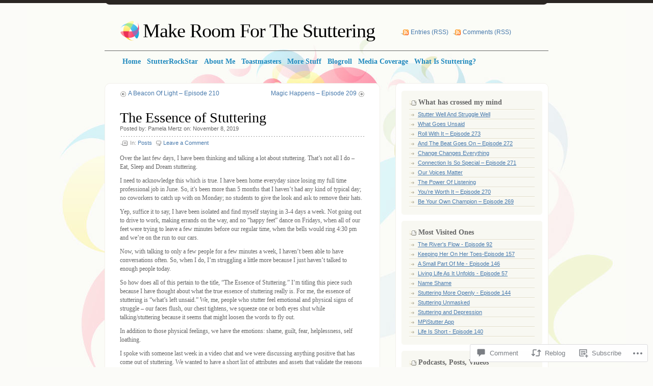

--- FILE ---
content_type: text/html; charset=UTF-8
request_url: https://stutterrockstar.com/2019/11/08/the-essence-of-stuttering/
body_size: 25362
content:
<!DOCTYPE html PUBLIC "-//W3C//DTD XHTML 1.0 Transitional//EN" "http://www.w3.org/TR/xhtml1/DTD/xhtml1-transitional.dtd">
<html xmlns="http://www.w3.org/1999/xhtml" lang="en">
<head profile="http://gmpg.org/xfn/11">
<meta http-equiv="Content-Type" content="text/html; charset=UTF-8" />
<title>The Essence of Stuttering | Make Room For The Stuttering</title>
<link rel="pingback" href="https://stutterrockstar.com/xmlrpc.php" />
<meta name='robots' content='max-image-preview:large' />

<!-- Async WordPress.com Remote Login -->
<script id="wpcom_remote_login_js">
var wpcom_remote_login_extra_auth = '';
function wpcom_remote_login_remove_dom_node_id( element_id ) {
	var dom_node = document.getElementById( element_id );
	if ( dom_node ) { dom_node.parentNode.removeChild( dom_node ); }
}
function wpcom_remote_login_remove_dom_node_classes( class_name ) {
	var dom_nodes = document.querySelectorAll( '.' + class_name );
	for ( var i = 0; i < dom_nodes.length; i++ ) {
		dom_nodes[ i ].parentNode.removeChild( dom_nodes[ i ] );
	}
}
function wpcom_remote_login_final_cleanup() {
	wpcom_remote_login_remove_dom_node_classes( "wpcom_remote_login_msg" );
	wpcom_remote_login_remove_dom_node_id( "wpcom_remote_login_key" );
	wpcom_remote_login_remove_dom_node_id( "wpcom_remote_login_validate" );
	wpcom_remote_login_remove_dom_node_id( "wpcom_remote_login_js" );
	wpcom_remote_login_remove_dom_node_id( "wpcom_request_access_iframe" );
	wpcom_remote_login_remove_dom_node_id( "wpcom_request_access_styles" );
}

// Watch for messages back from the remote login
window.addEventListener( "message", function( e ) {
	if ( e.origin === "https://r-login.wordpress.com" ) {
		var data = {};
		try {
			data = JSON.parse( e.data );
		} catch( e ) {
			wpcom_remote_login_final_cleanup();
			return;
		}

		if ( data.msg === 'LOGIN' ) {
			// Clean up the login check iframe
			wpcom_remote_login_remove_dom_node_id( "wpcom_remote_login_key" );

			var id_regex = new RegExp( /^[0-9]+$/ );
			var token_regex = new RegExp( /^.*|.*|.*$/ );
			if (
				token_regex.test( data.token )
				&& id_regex.test( data.wpcomid )
			) {
				// We have everything we need to ask for a login
				var script = document.createElement( "script" );
				script.setAttribute( "id", "wpcom_remote_login_validate" );
				script.src = '/remote-login.php?wpcom_remote_login=validate'
					+ '&wpcomid=' + data.wpcomid
					+ '&token=' + encodeURIComponent( data.token )
					+ '&host=' + window.location.protocol
					+ '//' + window.location.hostname
					+ '&postid=10427'
					+ '&is_singular=1';
				document.body.appendChild( script );
			}

			return;
		}

		// Safari ITP, not logged in, so redirect
		if ( data.msg === 'LOGIN-REDIRECT' ) {
			window.location = 'https://wordpress.com/log-in?redirect_to=' + window.location.href;
			return;
		}

		// Safari ITP, storage access failed, remove the request
		if ( data.msg === 'LOGIN-REMOVE' ) {
			var css_zap = 'html { -webkit-transition: margin-top 1s; transition: margin-top 1s; } /* 9001 */ html { margin-top: 0 !important; } * html body { margin-top: 0 !important; } @media screen and ( max-width: 782px ) { html { margin-top: 0 !important; } * html body { margin-top: 0 !important; } }';
			var style_zap = document.createElement( 'style' );
			style_zap.type = 'text/css';
			style_zap.appendChild( document.createTextNode( css_zap ) );
			document.body.appendChild( style_zap );

			var e = document.getElementById( 'wpcom_request_access_iframe' );
			e.parentNode.removeChild( e );

			document.cookie = 'wordpress_com_login_access=denied; path=/; max-age=31536000';

			return;
		}

		// Safari ITP
		if ( data.msg === 'REQUEST_ACCESS' ) {
			console.log( 'request access: safari' );

			// Check ITP iframe enable/disable knob
			if ( wpcom_remote_login_extra_auth !== 'safari_itp_iframe' ) {
				return;
			}

			// If we are in a "private window" there is no ITP.
			var private_window = false;
			try {
				var opendb = window.openDatabase( null, null, null, null );
			} catch( e ) {
				private_window = true;
			}

			if ( private_window ) {
				console.log( 'private window' );
				return;
			}

			var iframe = document.createElement( 'iframe' );
			iframe.id = 'wpcom_request_access_iframe';
			iframe.setAttribute( 'scrolling', 'no' );
			iframe.setAttribute( 'sandbox', 'allow-storage-access-by-user-activation allow-scripts allow-same-origin allow-top-navigation-by-user-activation' );
			iframe.src = 'https://r-login.wordpress.com/remote-login.php?wpcom_remote_login=request_access&origin=' + encodeURIComponent( data.origin ) + '&wpcomid=' + encodeURIComponent( data.wpcomid );

			var css = 'html { -webkit-transition: margin-top 1s; transition: margin-top 1s; } /* 9001 */ html { margin-top: 46px !important; } * html body { margin-top: 46px !important; } @media screen and ( max-width: 660px ) { html { margin-top: 71px !important; } * html body { margin-top: 71px !important; } #wpcom_request_access_iframe { display: block; height: 71px !important; } } #wpcom_request_access_iframe { border: 0px; height: 46px; position: fixed; top: 0; left: 0; width: 100%; min-width: 100%; z-index: 99999; background: #23282d; } ';

			var style = document.createElement( 'style' );
			style.type = 'text/css';
			style.id = 'wpcom_request_access_styles';
			style.appendChild( document.createTextNode( css ) );
			document.body.appendChild( style );

			document.body.appendChild( iframe );
		}

		if ( data.msg === 'DONE' ) {
			wpcom_remote_login_final_cleanup();
		}
	}
}, false );

// Inject the remote login iframe after the page has had a chance to load
// more critical resources
window.addEventListener( "DOMContentLoaded", function( e ) {
	var iframe = document.createElement( "iframe" );
	iframe.style.display = "none";
	iframe.setAttribute( "scrolling", "no" );
	iframe.setAttribute( "id", "wpcom_remote_login_key" );
	iframe.src = "https://r-login.wordpress.com/remote-login.php"
		+ "?wpcom_remote_login=key"
		+ "&origin=aHR0cHM6Ly9zdHV0dGVycm9ja3N0YXIuY29t"
		+ "&wpcomid=7494927"
		+ "&time=" + Math.floor( Date.now() / 1000 );
	document.body.appendChild( iframe );
}, false );
</script>
<link rel='dns-prefetch' href='//s0.wp.com' />
<link rel='dns-prefetch' href='//widgets.wp.com' />
<link rel="alternate" type="application/rss+xml" title="Make Room For The Stuttering &raquo; Feed" href="https://stutterrockstar.com/feed/" />
<link rel="alternate" type="application/rss+xml" title="Make Room For The Stuttering &raquo; Comments Feed" href="https://stutterrockstar.com/comments/feed/" />
<link rel="alternate" type="application/rss+xml" title="Make Room For The Stuttering &raquo; The Essence of&nbsp;Stuttering Comments Feed" href="https://stutterrockstar.com/2019/11/08/the-essence-of-stuttering/feed/" />
	<script type="text/javascript">
		/* <![CDATA[ */
		function addLoadEvent(func) {
			var oldonload = window.onload;
			if (typeof window.onload != 'function') {
				window.onload = func;
			} else {
				window.onload = function () {
					oldonload();
					func();
				}
			}
		}
		/* ]]> */
	</script>
	<link crossorigin='anonymous' rel='stylesheet' id='all-css-0-1' href='/_static/??-eJxtzEkKgDAQRNELGZs4EDfiWUJsxMzYHby+RARB3BQ8KD6cWZgUGSNDKCL7su2RwCJnbdxjCCnVWYtHggO9ZlxFTsQftYaogf+k3x2+4Vv1voRZqrHvpkHJwV5glDTa&cssminify=yes' type='text/css' media='all' />
<style id='wp-emoji-styles-inline-css'>

	img.wp-smiley, img.emoji {
		display: inline !important;
		border: none !important;
		box-shadow: none !important;
		height: 1em !important;
		width: 1em !important;
		margin: 0 0.07em !important;
		vertical-align: -0.1em !important;
		background: none !important;
		padding: 0 !important;
	}
/*# sourceURL=wp-emoji-styles-inline-css */
</style>
<link crossorigin='anonymous' rel='stylesheet' id='all-css-2-1' href='/wp-content/plugins/gutenberg-core/v22.2.0/build/styles/block-library/style.css?m=1764855221i&cssminify=yes' type='text/css' media='all' />
<style id='wp-block-library-inline-css'>
.has-text-align-justify {
	text-align:justify;
}
.has-text-align-justify{text-align:justify;}

/*# sourceURL=wp-block-library-inline-css */
</style><style id='wp-block-paragraph-inline-css'>
.is-small-text{font-size:.875em}.is-regular-text{font-size:1em}.is-large-text{font-size:2.25em}.is-larger-text{font-size:3em}.has-drop-cap:not(:focus):first-letter{float:left;font-size:8.4em;font-style:normal;font-weight:100;line-height:.68;margin:.05em .1em 0 0;text-transform:uppercase}body.rtl .has-drop-cap:not(:focus):first-letter{float:none;margin-left:.1em}p.has-drop-cap.has-background{overflow:hidden}:root :where(p.has-background){padding:1.25em 2.375em}:where(p.has-text-color:not(.has-link-color)) a{color:inherit}p.has-text-align-left[style*="writing-mode:vertical-lr"],p.has-text-align-right[style*="writing-mode:vertical-rl"]{rotate:180deg}
/*# sourceURL=/wp-content/plugins/gutenberg-core/v22.2.0/build/styles/block-library/paragraph/style.css */
</style>
<style id='global-styles-inline-css'>
:root{--wp--preset--aspect-ratio--square: 1;--wp--preset--aspect-ratio--4-3: 4/3;--wp--preset--aspect-ratio--3-4: 3/4;--wp--preset--aspect-ratio--3-2: 3/2;--wp--preset--aspect-ratio--2-3: 2/3;--wp--preset--aspect-ratio--16-9: 16/9;--wp--preset--aspect-ratio--9-16: 9/16;--wp--preset--color--black: #000000;--wp--preset--color--cyan-bluish-gray: #abb8c3;--wp--preset--color--white: #ffffff;--wp--preset--color--pale-pink: #f78da7;--wp--preset--color--vivid-red: #cf2e2e;--wp--preset--color--luminous-vivid-orange: #ff6900;--wp--preset--color--luminous-vivid-amber: #fcb900;--wp--preset--color--light-green-cyan: #7bdcb5;--wp--preset--color--vivid-green-cyan: #00d084;--wp--preset--color--pale-cyan-blue: #8ed1fc;--wp--preset--color--vivid-cyan-blue: #0693e3;--wp--preset--color--vivid-purple: #9b51e0;--wp--preset--gradient--vivid-cyan-blue-to-vivid-purple: linear-gradient(135deg,rgb(6,147,227) 0%,rgb(155,81,224) 100%);--wp--preset--gradient--light-green-cyan-to-vivid-green-cyan: linear-gradient(135deg,rgb(122,220,180) 0%,rgb(0,208,130) 100%);--wp--preset--gradient--luminous-vivid-amber-to-luminous-vivid-orange: linear-gradient(135deg,rgb(252,185,0) 0%,rgb(255,105,0) 100%);--wp--preset--gradient--luminous-vivid-orange-to-vivid-red: linear-gradient(135deg,rgb(255,105,0) 0%,rgb(207,46,46) 100%);--wp--preset--gradient--very-light-gray-to-cyan-bluish-gray: linear-gradient(135deg,rgb(238,238,238) 0%,rgb(169,184,195) 100%);--wp--preset--gradient--cool-to-warm-spectrum: linear-gradient(135deg,rgb(74,234,220) 0%,rgb(151,120,209) 20%,rgb(207,42,186) 40%,rgb(238,44,130) 60%,rgb(251,105,98) 80%,rgb(254,248,76) 100%);--wp--preset--gradient--blush-light-purple: linear-gradient(135deg,rgb(255,206,236) 0%,rgb(152,150,240) 100%);--wp--preset--gradient--blush-bordeaux: linear-gradient(135deg,rgb(254,205,165) 0%,rgb(254,45,45) 50%,rgb(107,0,62) 100%);--wp--preset--gradient--luminous-dusk: linear-gradient(135deg,rgb(255,203,112) 0%,rgb(199,81,192) 50%,rgb(65,88,208) 100%);--wp--preset--gradient--pale-ocean: linear-gradient(135deg,rgb(255,245,203) 0%,rgb(182,227,212) 50%,rgb(51,167,181) 100%);--wp--preset--gradient--electric-grass: linear-gradient(135deg,rgb(202,248,128) 0%,rgb(113,206,126) 100%);--wp--preset--gradient--midnight: linear-gradient(135deg,rgb(2,3,129) 0%,rgb(40,116,252) 100%);--wp--preset--font-size--small: 13px;--wp--preset--font-size--medium: 20px;--wp--preset--font-size--large: 36px;--wp--preset--font-size--x-large: 42px;--wp--preset--font-family--albert-sans: 'Albert Sans', sans-serif;--wp--preset--font-family--alegreya: Alegreya, serif;--wp--preset--font-family--arvo: Arvo, serif;--wp--preset--font-family--bodoni-moda: 'Bodoni Moda', serif;--wp--preset--font-family--bricolage-grotesque: 'Bricolage Grotesque', sans-serif;--wp--preset--font-family--cabin: Cabin, sans-serif;--wp--preset--font-family--chivo: Chivo, sans-serif;--wp--preset--font-family--commissioner: Commissioner, sans-serif;--wp--preset--font-family--cormorant: Cormorant, serif;--wp--preset--font-family--courier-prime: 'Courier Prime', monospace;--wp--preset--font-family--crimson-pro: 'Crimson Pro', serif;--wp--preset--font-family--dm-mono: 'DM Mono', monospace;--wp--preset--font-family--dm-sans: 'DM Sans', sans-serif;--wp--preset--font-family--dm-serif-display: 'DM Serif Display', serif;--wp--preset--font-family--domine: Domine, serif;--wp--preset--font-family--eb-garamond: 'EB Garamond', serif;--wp--preset--font-family--epilogue: Epilogue, sans-serif;--wp--preset--font-family--fahkwang: Fahkwang, sans-serif;--wp--preset--font-family--figtree: Figtree, sans-serif;--wp--preset--font-family--fira-sans: 'Fira Sans', sans-serif;--wp--preset--font-family--fjalla-one: 'Fjalla One', sans-serif;--wp--preset--font-family--fraunces: Fraunces, serif;--wp--preset--font-family--gabarito: Gabarito, system-ui;--wp--preset--font-family--ibm-plex-mono: 'IBM Plex Mono', monospace;--wp--preset--font-family--ibm-plex-sans: 'IBM Plex Sans', sans-serif;--wp--preset--font-family--ibarra-real-nova: 'Ibarra Real Nova', serif;--wp--preset--font-family--instrument-serif: 'Instrument Serif', serif;--wp--preset--font-family--inter: Inter, sans-serif;--wp--preset--font-family--josefin-sans: 'Josefin Sans', sans-serif;--wp--preset--font-family--jost: Jost, sans-serif;--wp--preset--font-family--libre-baskerville: 'Libre Baskerville', serif;--wp--preset--font-family--libre-franklin: 'Libre Franklin', sans-serif;--wp--preset--font-family--literata: Literata, serif;--wp--preset--font-family--lora: Lora, serif;--wp--preset--font-family--merriweather: Merriweather, serif;--wp--preset--font-family--montserrat: Montserrat, sans-serif;--wp--preset--font-family--newsreader: Newsreader, serif;--wp--preset--font-family--noto-sans-mono: 'Noto Sans Mono', sans-serif;--wp--preset--font-family--nunito: Nunito, sans-serif;--wp--preset--font-family--open-sans: 'Open Sans', sans-serif;--wp--preset--font-family--overpass: Overpass, sans-serif;--wp--preset--font-family--pt-serif: 'PT Serif', serif;--wp--preset--font-family--petrona: Petrona, serif;--wp--preset--font-family--piazzolla: Piazzolla, serif;--wp--preset--font-family--playfair-display: 'Playfair Display', serif;--wp--preset--font-family--plus-jakarta-sans: 'Plus Jakarta Sans', sans-serif;--wp--preset--font-family--poppins: Poppins, sans-serif;--wp--preset--font-family--raleway: Raleway, sans-serif;--wp--preset--font-family--roboto: Roboto, sans-serif;--wp--preset--font-family--roboto-slab: 'Roboto Slab', serif;--wp--preset--font-family--rubik: Rubik, sans-serif;--wp--preset--font-family--rufina: Rufina, serif;--wp--preset--font-family--sora: Sora, sans-serif;--wp--preset--font-family--source-sans-3: 'Source Sans 3', sans-serif;--wp--preset--font-family--source-serif-4: 'Source Serif 4', serif;--wp--preset--font-family--space-mono: 'Space Mono', monospace;--wp--preset--font-family--syne: Syne, sans-serif;--wp--preset--font-family--texturina: Texturina, serif;--wp--preset--font-family--urbanist: Urbanist, sans-serif;--wp--preset--font-family--work-sans: 'Work Sans', sans-serif;--wp--preset--spacing--20: 0.44rem;--wp--preset--spacing--30: 0.67rem;--wp--preset--spacing--40: 1rem;--wp--preset--spacing--50: 1.5rem;--wp--preset--spacing--60: 2.25rem;--wp--preset--spacing--70: 3.38rem;--wp--preset--spacing--80: 5.06rem;--wp--preset--shadow--natural: 6px 6px 9px rgba(0, 0, 0, 0.2);--wp--preset--shadow--deep: 12px 12px 50px rgba(0, 0, 0, 0.4);--wp--preset--shadow--sharp: 6px 6px 0px rgba(0, 0, 0, 0.2);--wp--preset--shadow--outlined: 6px 6px 0px -3px rgb(255, 255, 255), 6px 6px rgb(0, 0, 0);--wp--preset--shadow--crisp: 6px 6px 0px rgb(0, 0, 0);}:where(.is-layout-flex){gap: 0.5em;}:where(.is-layout-grid){gap: 0.5em;}body .is-layout-flex{display: flex;}.is-layout-flex{flex-wrap: wrap;align-items: center;}.is-layout-flex > :is(*, div){margin: 0;}body .is-layout-grid{display: grid;}.is-layout-grid > :is(*, div){margin: 0;}:where(.wp-block-columns.is-layout-flex){gap: 2em;}:where(.wp-block-columns.is-layout-grid){gap: 2em;}:where(.wp-block-post-template.is-layout-flex){gap: 1.25em;}:where(.wp-block-post-template.is-layout-grid){gap: 1.25em;}.has-black-color{color: var(--wp--preset--color--black) !important;}.has-cyan-bluish-gray-color{color: var(--wp--preset--color--cyan-bluish-gray) !important;}.has-white-color{color: var(--wp--preset--color--white) !important;}.has-pale-pink-color{color: var(--wp--preset--color--pale-pink) !important;}.has-vivid-red-color{color: var(--wp--preset--color--vivid-red) !important;}.has-luminous-vivid-orange-color{color: var(--wp--preset--color--luminous-vivid-orange) !important;}.has-luminous-vivid-amber-color{color: var(--wp--preset--color--luminous-vivid-amber) !important;}.has-light-green-cyan-color{color: var(--wp--preset--color--light-green-cyan) !important;}.has-vivid-green-cyan-color{color: var(--wp--preset--color--vivid-green-cyan) !important;}.has-pale-cyan-blue-color{color: var(--wp--preset--color--pale-cyan-blue) !important;}.has-vivid-cyan-blue-color{color: var(--wp--preset--color--vivid-cyan-blue) !important;}.has-vivid-purple-color{color: var(--wp--preset--color--vivid-purple) !important;}.has-black-background-color{background-color: var(--wp--preset--color--black) !important;}.has-cyan-bluish-gray-background-color{background-color: var(--wp--preset--color--cyan-bluish-gray) !important;}.has-white-background-color{background-color: var(--wp--preset--color--white) !important;}.has-pale-pink-background-color{background-color: var(--wp--preset--color--pale-pink) !important;}.has-vivid-red-background-color{background-color: var(--wp--preset--color--vivid-red) !important;}.has-luminous-vivid-orange-background-color{background-color: var(--wp--preset--color--luminous-vivid-orange) !important;}.has-luminous-vivid-amber-background-color{background-color: var(--wp--preset--color--luminous-vivid-amber) !important;}.has-light-green-cyan-background-color{background-color: var(--wp--preset--color--light-green-cyan) !important;}.has-vivid-green-cyan-background-color{background-color: var(--wp--preset--color--vivid-green-cyan) !important;}.has-pale-cyan-blue-background-color{background-color: var(--wp--preset--color--pale-cyan-blue) !important;}.has-vivid-cyan-blue-background-color{background-color: var(--wp--preset--color--vivid-cyan-blue) !important;}.has-vivid-purple-background-color{background-color: var(--wp--preset--color--vivid-purple) !important;}.has-black-border-color{border-color: var(--wp--preset--color--black) !important;}.has-cyan-bluish-gray-border-color{border-color: var(--wp--preset--color--cyan-bluish-gray) !important;}.has-white-border-color{border-color: var(--wp--preset--color--white) !important;}.has-pale-pink-border-color{border-color: var(--wp--preset--color--pale-pink) !important;}.has-vivid-red-border-color{border-color: var(--wp--preset--color--vivid-red) !important;}.has-luminous-vivid-orange-border-color{border-color: var(--wp--preset--color--luminous-vivid-orange) !important;}.has-luminous-vivid-amber-border-color{border-color: var(--wp--preset--color--luminous-vivid-amber) !important;}.has-light-green-cyan-border-color{border-color: var(--wp--preset--color--light-green-cyan) !important;}.has-vivid-green-cyan-border-color{border-color: var(--wp--preset--color--vivid-green-cyan) !important;}.has-pale-cyan-blue-border-color{border-color: var(--wp--preset--color--pale-cyan-blue) !important;}.has-vivid-cyan-blue-border-color{border-color: var(--wp--preset--color--vivid-cyan-blue) !important;}.has-vivid-purple-border-color{border-color: var(--wp--preset--color--vivid-purple) !important;}.has-vivid-cyan-blue-to-vivid-purple-gradient-background{background: var(--wp--preset--gradient--vivid-cyan-blue-to-vivid-purple) !important;}.has-light-green-cyan-to-vivid-green-cyan-gradient-background{background: var(--wp--preset--gradient--light-green-cyan-to-vivid-green-cyan) !important;}.has-luminous-vivid-amber-to-luminous-vivid-orange-gradient-background{background: var(--wp--preset--gradient--luminous-vivid-amber-to-luminous-vivid-orange) !important;}.has-luminous-vivid-orange-to-vivid-red-gradient-background{background: var(--wp--preset--gradient--luminous-vivid-orange-to-vivid-red) !important;}.has-very-light-gray-to-cyan-bluish-gray-gradient-background{background: var(--wp--preset--gradient--very-light-gray-to-cyan-bluish-gray) !important;}.has-cool-to-warm-spectrum-gradient-background{background: var(--wp--preset--gradient--cool-to-warm-spectrum) !important;}.has-blush-light-purple-gradient-background{background: var(--wp--preset--gradient--blush-light-purple) !important;}.has-blush-bordeaux-gradient-background{background: var(--wp--preset--gradient--blush-bordeaux) !important;}.has-luminous-dusk-gradient-background{background: var(--wp--preset--gradient--luminous-dusk) !important;}.has-pale-ocean-gradient-background{background: var(--wp--preset--gradient--pale-ocean) !important;}.has-electric-grass-gradient-background{background: var(--wp--preset--gradient--electric-grass) !important;}.has-midnight-gradient-background{background: var(--wp--preset--gradient--midnight) !important;}.has-small-font-size{font-size: var(--wp--preset--font-size--small) !important;}.has-medium-font-size{font-size: var(--wp--preset--font-size--medium) !important;}.has-large-font-size{font-size: var(--wp--preset--font-size--large) !important;}.has-x-large-font-size{font-size: var(--wp--preset--font-size--x-large) !important;}.has-albert-sans-font-family{font-family: var(--wp--preset--font-family--albert-sans) !important;}.has-alegreya-font-family{font-family: var(--wp--preset--font-family--alegreya) !important;}.has-arvo-font-family{font-family: var(--wp--preset--font-family--arvo) !important;}.has-bodoni-moda-font-family{font-family: var(--wp--preset--font-family--bodoni-moda) !important;}.has-bricolage-grotesque-font-family{font-family: var(--wp--preset--font-family--bricolage-grotesque) !important;}.has-cabin-font-family{font-family: var(--wp--preset--font-family--cabin) !important;}.has-chivo-font-family{font-family: var(--wp--preset--font-family--chivo) !important;}.has-commissioner-font-family{font-family: var(--wp--preset--font-family--commissioner) !important;}.has-cormorant-font-family{font-family: var(--wp--preset--font-family--cormorant) !important;}.has-courier-prime-font-family{font-family: var(--wp--preset--font-family--courier-prime) !important;}.has-crimson-pro-font-family{font-family: var(--wp--preset--font-family--crimson-pro) !important;}.has-dm-mono-font-family{font-family: var(--wp--preset--font-family--dm-mono) !important;}.has-dm-sans-font-family{font-family: var(--wp--preset--font-family--dm-sans) !important;}.has-dm-serif-display-font-family{font-family: var(--wp--preset--font-family--dm-serif-display) !important;}.has-domine-font-family{font-family: var(--wp--preset--font-family--domine) !important;}.has-eb-garamond-font-family{font-family: var(--wp--preset--font-family--eb-garamond) !important;}.has-epilogue-font-family{font-family: var(--wp--preset--font-family--epilogue) !important;}.has-fahkwang-font-family{font-family: var(--wp--preset--font-family--fahkwang) !important;}.has-figtree-font-family{font-family: var(--wp--preset--font-family--figtree) !important;}.has-fira-sans-font-family{font-family: var(--wp--preset--font-family--fira-sans) !important;}.has-fjalla-one-font-family{font-family: var(--wp--preset--font-family--fjalla-one) !important;}.has-fraunces-font-family{font-family: var(--wp--preset--font-family--fraunces) !important;}.has-gabarito-font-family{font-family: var(--wp--preset--font-family--gabarito) !important;}.has-ibm-plex-mono-font-family{font-family: var(--wp--preset--font-family--ibm-plex-mono) !important;}.has-ibm-plex-sans-font-family{font-family: var(--wp--preset--font-family--ibm-plex-sans) !important;}.has-ibarra-real-nova-font-family{font-family: var(--wp--preset--font-family--ibarra-real-nova) !important;}.has-instrument-serif-font-family{font-family: var(--wp--preset--font-family--instrument-serif) !important;}.has-inter-font-family{font-family: var(--wp--preset--font-family--inter) !important;}.has-josefin-sans-font-family{font-family: var(--wp--preset--font-family--josefin-sans) !important;}.has-jost-font-family{font-family: var(--wp--preset--font-family--jost) !important;}.has-libre-baskerville-font-family{font-family: var(--wp--preset--font-family--libre-baskerville) !important;}.has-libre-franklin-font-family{font-family: var(--wp--preset--font-family--libre-franklin) !important;}.has-literata-font-family{font-family: var(--wp--preset--font-family--literata) !important;}.has-lora-font-family{font-family: var(--wp--preset--font-family--lora) !important;}.has-merriweather-font-family{font-family: var(--wp--preset--font-family--merriweather) !important;}.has-montserrat-font-family{font-family: var(--wp--preset--font-family--montserrat) !important;}.has-newsreader-font-family{font-family: var(--wp--preset--font-family--newsreader) !important;}.has-noto-sans-mono-font-family{font-family: var(--wp--preset--font-family--noto-sans-mono) !important;}.has-nunito-font-family{font-family: var(--wp--preset--font-family--nunito) !important;}.has-open-sans-font-family{font-family: var(--wp--preset--font-family--open-sans) !important;}.has-overpass-font-family{font-family: var(--wp--preset--font-family--overpass) !important;}.has-pt-serif-font-family{font-family: var(--wp--preset--font-family--pt-serif) !important;}.has-petrona-font-family{font-family: var(--wp--preset--font-family--petrona) !important;}.has-piazzolla-font-family{font-family: var(--wp--preset--font-family--piazzolla) !important;}.has-playfair-display-font-family{font-family: var(--wp--preset--font-family--playfair-display) !important;}.has-plus-jakarta-sans-font-family{font-family: var(--wp--preset--font-family--plus-jakarta-sans) !important;}.has-poppins-font-family{font-family: var(--wp--preset--font-family--poppins) !important;}.has-raleway-font-family{font-family: var(--wp--preset--font-family--raleway) !important;}.has-roboto-font-family{font-family: var(--wp--preset--font-family--roboto) !important;}.has-roboto-slab-font-family{font-family: var(--wp--preset--font-family--roboto-slab) !important;}.has-rubik-font-family{font-family: var(--wp--preset--font-family--rubik) !important;}.has-rufina-font-family{font-family: var(--wp--preset--font-family--rufina) !important;}.has-sora-font-family{font-family: var(--wp--preset--font-family--sora) !important;}.has-source-sans-3-font-family{font-family: var(--wp--preset--font-family--source-sans-3) !important;}.has-source-serif-4-font-family{font-family: var(--wp--preset--font-family--source-serif-4) !important;}.has-space-mono-font-family{font-family: var(--wp--preset--font-family--space-mono) !important;}.has-syne-font-family{font-family: var(--wp--preset--font-family--syne) !important;}.has-texturina-font-family{font-family: var(--wp--preset--font-family--texturina) !important;}.has-urbanist-font-family{font-family: var(--wp--preset--font-family--urbanist) !important;}.has-work-sans-font-family{font-family: var(--wp--preset--font-family--work-sans) !important;}
/*# sourceURL=global-styles-inline-css */
</style>

<style id='classic-theme-styles-inline-css'>
/*! This file is auto-generated */
.wp-block-button__link{color:#fff;background-color:#32373c;border-radius:9999px;box-shadow:none;text-decoration:none;padding:calc(.667em + 2px) calc(1.333em + 2px);font-size:1.125em}.wp-block-file__button{background:#32373c;color:#fff;text-decoration:none}
/*# sourceURL=/wp-includes/css/classic-themes.min.css */
</style>
<link crossorigin='anonymous' rel='stylesheet' id='all-css-4-1' href='/_static/??-eJx9j11uAjEMhC9Ur3cRAl4QR6nyY9FAnESxs7S3JytEQa20L1Eynm/GwVsBl5NSUiyxnUMSdNnG7K6Cm2E6DBNI4BIJKs3DFn0Q/XWA6E+kwYl84FsQN3hlVeo6F6OLg8kHQ5G429awW/Bn0o7L8w5K3+tI6TVgbakkAv3k0Bj0q3fJGnchLcZdoUuPiMcAOef0HH7OlHyuaJpmNqrB/cNQqkPbQvQ4U7W9uovLN+Xve1nmxMdpvxvHzX4aD5c706iRgA==&cssminify=yes' type='text/css' media='all' />
<link rel='stylesheet' id='verbum-gutenberg-css-css' href='https://widgets.wp.com/verbum-block-editor/block-editor.css?ver=1738686361' media='all' />
<link crossorigin='anonymous' rel='stylesheet' id='all-css-6-1' href='/wp-content/themes/pub/albeo/style.css?m=1741693321i&cssminify=yes' type='text/css' media='all' />
<style id='jetpack_facebook_likebox-inline-css'>
.widget_facebook_likebox {
	overflow: hidden;
}

/*# sourceURL=/wp-content/mu-plugins/jetpack-plugin/moon/modules/widgets/facebook-likebox/style.css */
</style>
<link crossorigin='anonymous' rel='stylesheet' id='all-css-8-1' href='/_static/??-eJzTLy/QTc7PK0nNK9HPLdUtyClNz8wr1i9KTcrJTwcy0/WTi5G5ekCujj52Temp+bo5+cmJJZn5eSgc3bScxMwikFb7XFtDE1NLExMLc0OTLACohS2q&cssminify=yes' type='text/css' media='all' />
<link crossorigin='anonymous' rel='stylesheet' id='print-css-9-1' href='/wp-content/mu-plugins/global-print/global-print.css?m=1465851035i&cssminify=yes' type='text/css' media='print' />
<style id='jetpack-global-styles-frontend-style-inline-css'>
:root { --font-headings: unset; --font-base: unset; --font-headings-default: -apple-system,BlinkMacSystemFont,"Segoe UI",Roboto,Oxygen-Sans,Ubuntu,Cantarell,"Helvetica Neue",sans-serif; --font-base-default: -apple-system,BlinkMacSystemFont,"Segoe UI",Roboto,Oxygen-Sans,Ubuntu,Cantarell,"Helvetica Neue",sans-serif;}
/*# sourceURL=jetpack-global-styles-frontend-style-inline-css */
</style>
<link crossorigin='anonymous' rel='stylesheet' id='all-css-12-1' href='/_static/??-eJyNjcEKwjAQRH/IuFRT6kX8FNkmS5K6yQY3Qfx7bfEiXrwM82B4A49qnJRGpUHupnIPqSgs1Cq624chi6zhO5OCRryTR++fW00l7J3qDv43XVNxoOISsmEJol/wY2uR8vs3WggsM/I6uOTzMI3Hw8lOg11eUT1JKA==&cssminify=yes' type='text/css' media='all' />
<script type="text/javascript" id="jetpack_related-posts-js-extra">
/* <![CDATA[ */
var related_posts_js_options = {"post_heading":"h4"};
//# sourceURL=jetpack_related-posts-js-extra
/* ]]> */
</script>
<script type="text/javascript" id="wpcom-actionbar-placeholder-js-extra">
/* <![CDATA[ */
var actionbardata = {"siteID":"7494927","postID":"10427","siteURL":"https://stutterrockstar.com","xhrURL":"https://stutterrockstar.com/wp-admin/admin-ajax.php","nonce":"0b2adfe689","isLoggedIn":"","statusMessage":"","subsEmailDefault":"instantly","proxyScriptUrl":"https://s0.wp.com/wp-content/js/wpcom-proxy-request.js?m=1513050504i&amp;ver=20211021","shortlink":"https://wp.me/pvrLV-2Ib","i18n":{"followedText":"New posts from this site will now appear in your \u003Ca href=\"https://wordpress.com/reader\"\u003EReader\u003C/a\u003E","foldBar":"Collapse this bar","unfoldBar":"Expand this bar","shortLinkCopied":"Shortlink copied to clipboard."}};
//# sourceURL=wpcom-actionbar-placeholder-js-extra
/* ]]> */
</script>
<script type="text/javascript" id="jetpack-mu-wpcom-settings-js-before">
/* <![CDATA[ */
var JETPACK_MU_WPCOM_SETTINGS = {"assetsUrl":"https://s0.wp.com/wp-content/mu-plugins/jetpack-mu-wpcom-plugin/moon/jetpack_vendor/automattic/jetpack-mu-wpcom/src/build/"};
//# sourceURL=jetpack-mu-wpcom-settings-js-before
/* ]]> */
</script>
<script crossorigin='anonymous' type='text/javascript'  src='/_static/??-eJxdjMsOAiEMAH9Itusm6Mn4KaawjYI8GlpW/Xs5eFCPk5kMPNj4WpSKQu6GU7+GIhBJGf39w5BrLXAJxYPrIa3QKKHSariKyi9NOZQpyg6+xnE0SQ23+nz9O71RJgHuDjA5qhBxQ/Et8HDoZPTnfNofrZ3nw7LY+AaL5EF6'></script>
<script type="text/javascript" id="rlt-proxy-js-after">
/* <![CDATA[ */
	rltInitialize( {"token":null,"iframeOrigins":["https:\/\/widgets.wp.com"]} );
//# sourceURL=rlt-proxy-js-after
/* ]]> */
</script>
<link rel="EditURI" type="application/rsd+xml" title="RSD" href="https://stutterrockstar.wordpress.com/xmlrpc.php?rsd" />
<meta name="generator" content="WordPress.com" />
<link rel="canonical" href="https://stutterrockstar.com/2019/11/08/the-essence-of-stuttering/" />
<link rel='shortlink' href='https://wp.me/pvrLV-2Ib' />
<link rel="alternate" type="application/json+oembed" href="https://public-api.wordpress.com/oembed/?format=json&amp;url=https%3A%2F%2Fstutterrockstar.com%2F2019%2F11%2F08%2Fthe-essence-of-stuttering%2F&amp;for=wpcom-auto-discovery" /><link rel="alternate" type="application/xml+oembed" href="https://public-api.wordpress.com/oembed/?format=xml&amp;url=https%3A%2F%2Fstutterrockstar.com%2F2019%2F11%2F08%2Fthe-essence-of-stuttering%2F&amp;for=wpcom-auto-discovery" />
<!-- Jetpack Open Graph Tags -->
<meta property="og:type" content="article" />
<meta property="og:title" content="The Essence of Stuttering" />
<meta property="og:url" content="https://stutterrockstar.com/2019/11/08/the-essence-of-stuttering/" />
<meta property="og:description" content="Over the last few days, I have been thinking and talking a lot about stuttering. That&#8217;s not all I do &#8211; Eat, Sleep and Dream stuttering. I need to acknowledge this which is true. I have …" />
<meta property="article:published_time" content="2019-11-08T05:16:24+00:00" />
<meta property="article:modified_time" content="2019-11-23T17:09:32+00:00" />
<meta property="og:site_name" content="Make Room For The Stuttering" />
<meta property="og:image" content="https://secure.gravatar.com/blavatar/35b7dc98fbe3f1bae95a65d351d4e31c3124984e2359e6f9030382e88b4bc74d?s=200&#038;ts=1768218022" />
<meta property="og:image:width" content="200" />
<meta property="og:image:height" content="200" />
<meta property="og:image:alt" content="" />
<meta property="og:locale" content="en_US" />
<meta property="article:publisher" content="https://www.facebook.com/WordPresscom" />
<meta name="twitter:text:title" content="The Essence of&nbsp;Stuttering" />
<meta name="twitter:image" content="https://secure.gravatar.com/blavatar/35b7dc98fbe3f1bae95a65d351d4e31c3124984e2359e6f9030382e88b4bc74d?s=240" />
<meta name="twitter:card" content="summary" />

<!-- End Jetpack Open Graph Tags -->
<link rel="shortcut icon" type="image/x-icon" href="https://secure.gravatar.com/blavatar/35b7dc98fbe3f1bae95a65d351d4e31c3124984e2359e6f9030382e88b4bc74d?s=32" sizes="16x16" />
<link rel="icon" type="image/x-icon" href="https://secure.gravatar.com/blavatar/35b7dc98fbe3f1bae95a65d351d4e31c3124984e2359e6f9030382e88b4bc74d?s=32" sizes="16x16" />
<link rel="apple-touch-icon" href="https://secure.gravatar.com/blavatar/35b7dc98fbe3f1bae95a65d351d4e31c3124984e2359e6f9030382e88b4bc74d?s=114" />
<link rel='openid.server' href='https://stutterrockstar.com/?openidserver=1' />
<link rel='openid.delegate' href='https://stutterrockstar.com/' />
<link rel="search" type="application/opensearchdescription+xml" href="https://stutterrockstar.com/osd.xml" title="Make Room For The Stuttering" />
<link rel="search" type="application/opensearchdescription+xml" href="https://s1.wp.com/opensearch.xml" title="WordPress.com" />
<style type="text/css">.recentcomments a{display:inline !important;padding:0 !important;margin:0 !important;}</style>		<style type="text/css">
			.recentcomments a {
				display: inline !important;
				padding: 0 !important;
				margin: 0 !important;
			}

			table.recentcommentsavatartop img.avatar, table.recentcommentsavatarend img.avatar {
				border: 0px;
				margin: 0;
			}

			table.recentcommentsavatartop a, table.recentcommentsavatarend a {
				border: 0px !important;
				background-color: transparent !important;
			}

			td.recentcommentsavatarend, td.recentcommentsavatartop {
				padding: 0px 0px 1px 0px;
				margin: 0px;
			}

			td.recentcommentstextend {
				border: none !important;
				padding: 0px 0px 2px 10px;
			}

			.rtl td.recentcommentstextend {
				padding: 0px 10px 2px 0px;
			}

			td.recentcommentstexttop {
				border: none;
				padding: 0px 0px 0px 10px;
			}

			.rtl td.recentcommentstexttop {
				padding: 0px 10px 0px 0px;
			}
		</style>
		<meta name="description" content="Over the last few days, I have been thinking and talking a lot about stuttering. That&#039;s not all I do - Eat, Sleep and Dream stuttering. I need to acknowledge this which is true. I have been home everyday since losing my full time professional job in June. So, it&#039;s been more than 5 months&hellip;" />
<link crossorigin='anonymous' rel='stylesheet' id='all-css-0-3' href='/wp-content/mu-plugins/jetpack-plugin/moon/modules/widgets/top-posts/style.css?m=1753284714i&cssminify=yes' type='text/css' media='all' />
</head>
<body class="wp-singular post-template-default single single-post postid-10427 single-format-standard wp-theme-pubalbeo customizer-styles-applied jetpack-reblog-enabled">

<div id="top"></div>

<!-- Start BG -->
<div id="bg">

<!-- Start Header -->
<div class="header">
	<h1><a href="https://stutterrockstar.com/">Make Room For The Stuttering</a></h1>
	<ul class="rss">
		<li><a href="https://stutterrockstar.com/feed/">Entries (RSS)</a></li>
		<li><a href="https://stutterrockstar.com/comments/feed/">Comments (RSS)</a></li>
	</ul>
</div>
<!-- End Header -->

<div id="main-menu">
	<div class="menu">
		<ul>
	<li><a href="https://stutterrockstar.com/"><span>Home</span></a></li>
	<li class="page_item page-item-2"><a href="https://stutterrockstar.com/about/"><span>StutterRockStar</span></a></li>
<li class="page_item page-item-120"><a href="https://stutterrockstar.com/who-am-i/"><span>About Me</span></a></li>
<li class="page_item page-item-228"><a href="https://stutterrockstar.com/toastmaster-speech/"><span>Toastmasters</span></a></li>
<li class="page_item page-item-133"><a href="https://stutterrockstar.com/more-stuff/"><span>More Stuff</span></a></li>
<li class="page_item page-item-138"><a href="https://stutterrockstar.com/blogroll/"><span>Blogroll</span></a></li>
<li class="page_item page-item-3874"><a href="https://stutterrockstar.com/media/"><span>Media Coverage</span></a></li>
<li class="page_item page-item-5682"><a href="https://stutterrockstar.com/what-is-stuttering/"><span>What Is Stuttering?</span></a></li>
</ul>
		</div>
</div>

<!-- Start Con-->
<div class="con">

<!-- Start SL -->
<div class="sl-a">
<div class="sl-t"></div>
<div id="content" class="sl">

<div class="navigation">
	<div class="previous alignleft"><a href="https://stutterrockstar.com/2019/11/27/a-beacon-of-light-episode-210/" rel="next">A Beacon Of Light &#8211; Episode&nbsp;210</a></div>
	<div class="next alignright"><a href="https://stutterrockstar.com/2019/10/28/magic-happens-episode-209/" rel="prev">Magic Happens &#8211; Episode&nbsp;209</a></div>
</div>


	
		
<!--Start Post-->
<div class="post-10427 post type-post status-publish format-standard hentry category-posts tag-stuttering-essence-of-stuttering-break-false-assumptions-public-stuttering-workplace-stuttering">

	<div class="p-head">
				
											<h1>The Essence of&nbsp;Stuttering</h1>
					
							<p class="p-who-date">
			Posted <span class="byline">by: <span class="author vcard"><a class="url fn n" href="https://stutterrockstar.com/author/stutterrockstar/" title="View all posts by Pamela Mertz" rel="author">Pamela Mertz</a></span></span> on: <a href="https://stutterrockstar.com/2019/11/08/the-essence-of-stuttering/" title="12:16 AM" rel="bookmark">November 8, 2019</a>			</p>
			</div>

	<div class="p-det">
		<ul>
			<li class="p-cat">In: <a href="https://stutterrockstar.com/category/posts/" rel="category tag">Posts</a></li>
			<li class="p-com"><a href="https://stutterrockstar.com/2019/11/08/the-essence-of-stuttering/#respond">Leave a Comment</a></li>
		</ul>
	</div>

	<div class="p-con">
		
<p>Over the last few days, I have been thinking and talking a lot about stuttering. That&#8217;s not all I do &#8211; Eat, Sleep and Dream stuttering.</p>



<p>I need to acknowledge this which is true. I have been home everyday since losing my full time professional job in June. So, it&#8217;s been more than 5 months that I haven&#8217;t had any kind of typical day; no coworkers to catch up with on Monday; no students to give the look and ask to remove their hats.</p>



<p>Yep, suffice it to say, I have been isolated and find myself staying in 3-4 days a week. Not going out to drive to work, making errands on the way, and no &#8220;happy feet&#8221; dance on Fridays, when all of our feet were trying to leave a few minutes before our regular time, when the bells would ring 4:30 pm and we&#8217;re on the run to our cars.</p>



<p>Now, with talking to only a few people for a few minutes a week, I haven&#8217;t been able to have conversations often. So, when I do, I&#8217;m struggling a little more because I just haven&#8217;t talked to enough people today.</p>



<p>So how does all of this pertain to the title, &#8220;The Essence of Stuttering.&#8221; I&#8217;m titling this piece such because I have thought about what the true essence of stuttering really is. For me, the essence of stuttering is &#8220;what&#8217;s left unsaid.&#8221; We, me, people who stutter feel emotional and physical signs of struggle  &#8211; our faces flush, our chest tightens, we squeeze one or both eyes shut while talking/stuttering because it seems that might loosen the words to fly out.</p>



<p>In addition to those physical feelings, we have the emotions: shame, guilt, fear, helplessness, self loathing.</p>



<p>I spoke with someone last week in a video chat and we were discussing anything positive that has come out of stuttering. We wanted to have a short list of attributes and assets that validate the reasons why companies should hire people who stutter.</p>



<p>We shifted so far from that conversation, that it became something else. We acknowledged that having dealt with stuttering and false assumptions for so long, some may think that since we have stuttering superpowers, we should always get the job or promotion.</p>



<p>Nah! What my friend and I came up with is this:</p>



<p>People who stutter have many strong workplace aptitudes, such as strong listening skills, the ability to be empathetic, always over prepared. But the thing with this is &#8211; there are thousands of fluent people out there with those same skills. Having those attributes is great for any employee hoping to be the next hire. But we who stutter want the world to see that aside from stuttering, we have all of those other traits too. The difference is with the &#8220;false assumption cloud&#8221; hanging so close, it clouds our ability to see the skills the candidates have, both the persons who stutters and those who don&#8217;t.</p>



<p>If an employer can see past the stuttering and look for the strengths that person brings (whether they are the stutterer or the fluent) then we will have captured the &#8220;essence of stuttering.&#8221;</p>



<p>Not long after this conversation and encounter, I happened to get an email from good friend Barry, who penned a stellar article about stuttering, published in The Baffler. Read his <a href="https://thebaffler.com/salvos/stammer-time-yeoman">article here</a>. His article also sums up the true essence of stuttering.</p>



<p></p>



<p></p>



<p></p>
<div id="jp-post-flair" class="sharedaddy sd-like-enabled sd-sharing-enabled"><div class="sharedaddy sd-sharing-enabled"><div class="robots-nocontent sd-block sd-social sd-social-icon sd-sharing"><h3 class="sd-title">Share if you like this!</h3><div class="sd-content"><ul><li class="share-facebook"><a rel="nofollow noopener noreferrer"
				data-shared="sharing-facebook-10427"
				class="share-facebook sd-button share-icon no-text"
				href="https://stutterrockstar.com/2019/11/08/the-essence-of-stuttering/?share=facebook"
				target="_blank"
				aria-labelledby="sharing-facebook-10427"
				>
				<span id="sharing-facebook-10427" hidden>Click to share on Facebook (Opens in new window)</span>
				<span>Facebook</span>
			</a></li><li class="share-twitter"><a rel="nofollow noopener noreferrer"
				data-shared="sharing-twitter-10427"
				class="share-twitter sd-button share-icon no-text"
				href="https://stutterrockstar.com/2019/11/08/the-essence-of-stuttering/?share=twitter"
				target="_blank"
				aria-labelledby="sharing-twitter-10427"
				>
				<span id="sharing-twitter-10427" hidden>Click to share on X (Opens in new window)</span>
				<span>X</span>
			</a></li><li class="share-end"></li></ul></div></div></div><div class='sharedaddy sd-block sd-like jetpack-likes-widget-wrapper jetpack-likes-widget-unloaded' id='like-post-wrapper-7494927-10427-6964dda681d07' data-src='//widgets.wp.com/likes/index.html?ver=20260112#blog_id=7494927&amp;post_id=10427&amp;origin=stutterrockstar.wordpress.com&amp;obj_id=7494927-10427-6964dda681d07&amp;domain=stutterrockstar.com' data-name='like-post-frame-7494927-10427-6964dda681d07' data-title='Like or Reblog'><div class='likes-widget-placeholder post-likes-widget-placeholder' style='height: 55px;'><span class='button'><span>Like</span></span> <span class='loading'>Loading...</span></div><span class='sd-text-color'></span><a class='sd-link-color'></a></div>
<div id='jp-relatedposts' class='jp-relatedposts' >
	<h3 class="jp-relatedposts-headline"><em>Related</em></h3>
</div></div>
		<div class="clear"></div>

		
			</div>

<div class="p-tag">Tags: <a href="https://stutterrockstar.com/tag/stuttering-essence-of-stuttering-break-false-assumptions-public-stuttering-workplace-stuttering/" rel="tag">stuttering; essence of stuttering; break false assumptions; public stuttering; workplace stuttering</a></div>
</div>
<!--End Post-->
		
	

	<div id="respond" class="comment-respond">
		<h3 id="reply-title" class="comment-reply-title">Leave a comment <small><a rel="nofollow" id="cancel-comment-reply-link" href="/2019/11/08/the-essence-of-stuttering/#respond" style="display:none;">Cancel reply</a></small></h3><form action="https://stutterrockstar.com/wp-comments-post.php" method="post" id="commentform" class="comment-form">


<div class="comment-form__verbum transparent"></div><div class="verbum-form-meta"><input type='hidden' name='comment_post_ID' value='10427' id='comment_post_ID' />
<input type='hidden' name='comment_parent' id='comment_parent' value='0' />

			<input type="hidden" name="highlander_comment_nonce" id="highlander_comment_nonce" value="8944ea2c5a" />
			<input type="hidden" name="verbum_show_subscription_modal" value="" /></div><p style="display: none;"><input type="hidden" id="akismet_comment_nonce" name="akismet_comment_nonce" value="55dbff3e09" /></p><p style="display: none !important;" class="akismet-fields-container" data-prefix="ak_"><label>&#916;<textarea name="ak_hp_textarea" cols="45" rows="8" maxlength="100"></textarea></label><input type="hidden" id="ak_js_1" name="ak_js" value="182"/><script type="text/javascript">
/* <![CDATA[ */
document.getElementById( "ak_js_1" ).setAttribute( "value", ( new Date() ).getTime() );
/* ]]> */
</script>
</p></form>	</div><!-- #respond -->
	
	

</div>
<div class="sl-b"></div>
</div>
<!-- End Side Left -->

<!-- Start Sidebar -->
<div class="sr-a">
	<div class="sr-t"></div>
	<div class="sr">

<!--Start Dynamic Sidebar -->

		<div id="recent-posts-2" class="widget widget_recent_entries"><div class="widget-all">
		<h3 class="widgettitle">What has crossed my mind</h3>
		<ul>
											<li>
					<a href="https://stutterrockstar.com/2025/09/26/stutter-well-and-struggle-well/">Stutter Well And Struggle&nbsp;Well</a>
									</li>
											<li>
					<a href="https://stutterrockstar.com/2025/08/30/what-goes-unsaid-2/">What Goes Unsaid</a>
									</li>
											<li>
					<a href="https://stutterrockstar.com/2025/04/21/roll-with-it-episode-273/">Roll With It &#8211; Episode&nbsp;273</a>
									</li>
											<li>
					<a href="https://stutterrockstar.com/2025/04/07/and-the-beat-goes-on-episode-272/">And The Beat Goes On &#8211; Episode&nbsp;272</a>
									</li>
											<li>
					<a href="https://stutterrockstar.com/2025/02/23/change-changes-everything/">Change Changes Everything</a>
									</li>
											<li>
					<a href="https://stutterrockstar.com/2024/12/10/connection-is-so-special-episode-271/">Connection Is So Special &#8211; Episode&nbsp;271</a>
									</li>
											<li>
					<a href="https://stutterrockstar.com/2024/11/17/our-voices-matter/">Our Voices Matter</a>
									</li>
											<li>
					<a href="https://stutterrockstar.com/2024/09/29/the-power-of-listening/">The Power Of&nbsp;Listening</a>
									</li>
											<li>
					<a href="https://stutterrockstar.com/2024/09/13/youre-worth-it-episode-270/">You&#8217;re Worth It &#8211; Episode&nbsp;270</a>
									</li>
											<li>
					<a href="https://stutterrockstar.com/2024/08/19/be-your-own-champion-episode-269/">Be Your Own Champion &#8211; Episode&nbsp;269</a>
									</li>
					</ul>

		</div></div><div id="top-posts-2" class="widget widget_top-posts"><div class="widget-all"><h3 class="widgettitle">Most Visited Ones</h3><ul><li><a href="https://stutterrockstar.com/2012/10/02/the-rivers-flow-episode-92/" class="bump-view" data-bump-view="tp">The River&#039;s Flow - Episode 92</a></li><li><a href="https://stutterrockstar.com/2016/06/14/keeping-her-on-her-toes-episode-157/" class="bump-view" data-bump-view="tp">Keeping Her On Her Toes-Episode 157</a></li><li><a href="https://stutterrockstar.com/2015/09/01/a-small-part-of-me-episode-146/" class="bump-view" data-bump-view="tp">A Small Part Of Me - Episode 146</a></li><li><a href="https://stutterrockstar.com/2011/05/30/living-life-as-it-unfolds-episode-57/" class="bump-view" data-bump-view="tp">Living Life As It Unfolds - Episode 57</a></li><li><a href="https://stutterrockstar.com/2015/06/08/name-shame/" class="bump-view" data-bump-view="tp">Name Shame</a></li><li><a href="https://stutterrockstar.com/2015/08/03/stuttering-more-openly-episode-144/" class="bump-view" data-bump-view="tp">Stuttering More Openly - Episode 144</a></li><li><a href="https://stutterrockstar.com/2023/04/30/stuttering-unmasked/" class="bump-view" data-bump-view="tp">Stuttering Unmasked</a></li><li><a href="https://stutterrockstar.com/2009/11/13/stuttering-and-depression/" class="bump-view" data-bump-view="tp">Stuttering and Depression</a></li><li><a href="https://stutterrockstar.com/2012/06/28/mpistutter-app/" class="bump-view" data-bump-view="tp">MPiStutter App </a></li><li><a href="https://stutterrockstar.com/2015/05/04/life-is-short-episode-140/" class="bump-view" data-bump-view="tp">Life Is Short - Episode 140</a></li></ul></div></div><div id="categories-2" class="widget widget_categories"><div class="widget-all"><h3 class="widgettitle">Podcasts, Posts, Videos</h3>
			<ul>
					<li class="cat-item cat-item-763319"><a href="https://stutterrockstar.com/category/audio-links/">Audio Links</a> (4)
</li>
	<li class="cat-item cat-item-66185231"><a href="https://stutterrockstar.com/category/he-stutters-podcast/">He Stutters Podcast</a> (30)
</li>
	<li class="cat-item cat-item-4526"><a href="https://stutterrockstar.com/category/posts/">Posts</a> (673)
</li>
	<li class="cat-item cat-item-125540"><a href="https://stutterrockstar.com/category/video-2/">Video</a> (46)
</li>
	<li class="cat-item cat-item-57144365"><a href="https://stutterrockstar.com/category/women-who-stutter-podcast/">Women Who Stutter Podcast</a> (272)
</li>
			</ul>

			</div></div><div id="blog-stats-2" class="widget widget_blog-stats"><div class="widget-all"><h3 class="widgettitle">Glad you&#039;re stopping by!</h3>		<ul>
			<li>795,942 visits</li>
		</ul>
		</div></div><div id="archives-2" class="widget widget_archive"><div class="widget-all"><h3 class="widgettitle">Monthly Archives!</h3>		<label class="screen-reader-text" for="archives-dropdown-2">Monthly Archives!</label>
		<select id="archives-dropdown-2" name="archive-dropdown">
			
			<option value="">Select Month</option>
				<option value='https://stutterrockstar.com/2025/09/'> September 2025 &nbsp;(1)</option>
	<option value='https://stutterrockstar.com/2025/08/'> August 2025 &nbsp;(1)</option>
	<option value='https://stutterrockstar.com/2025/04/'> April 2025 &nbsp;(2)</option>
	<option value='https://stutterrockstar.com/2025/02/'> February 2025 &nbsp;(1)</option>
	<option value='https://stutterrockstar.com/2024/12/'> December 2024 &nbsp;(1)</option>
	<option value='https://stutterrockstar.com/2024/11/'> November 2024 &nbsp;(1)</option>
	<option value='https://stutterrockstar.com/2024/09/'> September 2024 &nbsp;(2)</option>
	<option value='https://stutterrockstar.com/2024/08/'> August 2024 &nbsp;(1)</option>
	<option value='https://stutterrockstar.com/2024/06/'> June 2024 &nbsp;(1)</option>
	<option value='https://stutterrockstar.com/2024/05/'> May 2024 &nbsp;(1)</option>
	<option value='https://stutterrockstar.com/2024/04/'> April 2024 &nbsp;(1)</option>
	<option value='https://stutterrockstar.com/2024/03/'> March 2024 &nbsp;(1)</option>
	<option value='https://stutterrockstar.com/2024/02/'> February 2024 &nbsp;(1)</option>
	<option value='https://stutterrockstar.com/2023/11/'> November 2023 &nbsp;(1)</option>
	<option value='https://stutterrockstar.com/2023/10/'> October 2023 &nbsp;(1)</option>
	<option value='https://stutterrockstar.com/2023/09/'> September 2023 &nbsp;(2)</option>
	<option value='https://stutterrockstar.com/2023/08/'> August 2023 &nbsp;(2)</option>
	<option value='https://stutterrockstar.com/2023/07/'> July 2023 &nbsp;(2)</option>
	<option value='https://stutterrockstar.com/2023/06/'> June 2023 &nbsp;(1)</option>
	<option value='https://stutterrockstar.com/2023/05/'> May 2023 &nbsp;(1)</option>
	<option value='https://stutterrockstar.com/2023/04/'> April 2023 &nbsp;(1)</option>
	<option value='https://stutterrockstar.com/2023/03/'> March 2023 &nbsp;(2)</option>
	<option value='https://stutterrockstar.com/2023/01/'> January 2023 &nbsp;(2)</option>
	<option value='https://stutterrockstar.com/2022/11/'> November 2022 &nbsp;(1)</option>
	<option value='https://stutterrockstar.com/2022/10/'> October 2022 &nbsp;(1)</option>
	<option value='https://stutterrockstar.com/2022/09/'> September 2022 &nbsp;(1)</option>
	<option value='https://stutterrockstar.com/2022/08/'> August 2022 &nbsp;(2)</option>
	<option value='https://stutterrockstar.com/2022/07/'> July 2022 &nbsp;(2)</option>
	<option value='https://stutterrockstar.com/2022/06/'> June 2022 &nbsp;(1)</option>
	<option value='https://stutterrockstar.com/2022/05/'> May 2022 &nbsp;(2)</option>
	<option value='https://stutterrockstar.com/2022/04/'> April 2022 &nbsp;(1)</option>
	<option value='https://stutterrockstar.com/2022/03/'> March 2022 &nbsp;(1)</option>
	<option value='https://stutterrockstar.com/2022/02/'> February 2022 &nbsp;(2)</option>
	<option value='https://stutterrockstar.com/2022/01/'> January 2022 &nbsp;(1)</option>
	<option value='https://stutterrockstar.com/2021/12/'> December 2021 &nbsp;(2)</option>
	<option value='https://stutterrockstar.com/2021/11/'> November 2021 &nbsp;(1)</option>
	<option value='https://stutterrockstar.com/2021/10/'> October 2021 &nbsp;(4)</option>
	<option value='https://stutterrockstar.com/2021/09/'> September 2021 &nbsp;(2)</option>
	<option value='https://stutterrockstar.com/2021/08/'> August 2021 &nbsp;(2)</option>
	<option value='https://stutterrockstar.com/2021/07/'> July 2021 &nbsp;(1)</option>
	<option value='https://stutterrockstar.com/2021/06/'> June 2021 &nbsp;(2)</option>
	<option value='https://stutterrockstar.com/2021/05/'> May 2021 &nbsp;(2)</option>
	<option value='https://stutterrockstar.com/2021/04/'> April 2021 &nbsp;(1)</option>
	<option value='https://stutterrockstar.com/2021/03/'> March 2021 &nbsp;(4)</option>
	<option value='https://stutterrockstar.com/2021/02/'> February 2021 &nbsp;(3)</option>
	<option value='https://stutterrockstar.com/2021/01/'> January 2021 &nbsp;(5)</option>
	<option value='https://stutterrockstar.com/2020/12/'> December 2020 &nbsp;(2)</option>
	<option value='https://stutterrockstar.com/2020/11/'> November 2020 &nbsp;(2)</option>
	<option value='https://stutterrockstar.com/2020/10/'> October 2020 &nbsp;(4)</option>
	<option value='https://stutterrockstar.com/2020/09/'> September 2020 &nbsp;(4)</option>
	<option value='https://stutterrockstar.com/2020/08/'> August 2020 &nbsp;(5)</option>
	<option value='https://stutterrockstar.com/2020/07/'> July 2020 &nbsp;(3)</option>
	<option value='https://stutterrockstar.com/2020/06/'> June 2020 &nbsp;(1)</option>
	<option value='https://stutterrockstar.com/2020/05/'> May 2020 &nbsp;(2)</option>
	<option value='https://stutterrockstar.com/2020/04/'> April 2020 &nbsp;(3)</option>
	<option value='https://stutterrockstar.com/2020/03/'> March 2020 &nbsp;(3)</option>
	<option value='https://stutterrockstar.com/2020/02/'> February 2020 &nbsp;(2)</option>
	<option value='https://stutterrockstar.com/2020/01/'> January 2020 &nbsp;(3)</option>
	<option value='https://stutterrockstar.com/2019/12/'> December 2019 &nbsp;(2)</option>
	<option value='https://stutterrockstar.com/2019/11/'> November 2019 &nbsp;(2)</option>
	<option value='https://stutterrockstar.com/2019/10/'> October 2019 &nbsp;(4)</option>
	<option value='https://stutterrockstar.com/2019/09/'> September 2019 &nbsp;(4)</option>
	<option value='https://stutterrockstar.com/2019/08/'> August 2019 &nbsp;(3)</option>
	<option value='https://stutterrockstar.com/2019/07/'> July 2019 &nbsp;(4)</option>
	<option value='https://stutterrockstar.com/2019/06/'> June 2019 &nbsp;(4)</option>
	<option value='https://stutterrockstar.com/2019/05/'> May 2019 &nbsp;(4)</option>
	<option value='https://stutterrockstar.com/2019/04/'> April 2019 &nbsp;(4)</option>
	<option value='https://stutterrockstar.com/2019/03/'> March 2019 &nbsp;(2)</option>
	<option value='https://stutterrockstar.com/2019/02/'> February 2019 &nbsp;(3)</option>
	<option value='https://stutterrockstar.com/2019/01/'> January 2019 &nbsp;(2)</option>
	<option value='https://stutterrockstar.com/2018/12/'> December 2018 &nbsp;(2)</option>
	<option value='https://stutterrockstar.com/2018/11/'> November 2018 &nbsp;(4)</option>
	<option value='https://stutterrockstar.com/2018/10/'> October 2018 &nbsp;(5)</option>
	<option value='https://stutterrockstar.com/2018/09/'> September 2018 &nbsp;(7)</option>
	<option value='https://stutterrockstar.com/2018/08/'> August 2018 &nbsp;(9)</option>
	<option value='https://stutterrockstar.com/2018/07/'> July 2018 &nbsp;(5)</option>
	<option value='https://stutterrockstar.com/2018/06/'> June 2018 &nbsp;(3)</option>
	<option value='https://stutterrockstar.com/2018/05/'> May 2018 &nbsp;(4)</option>
	<option value='https://stutterrockstar.com/2018/04/'> April 2018 &nbsp;(4)</option>
	<option value='https://stutterrockstar.com/2018/03/'> March 2018 &nbsp;(2)</option>
	<option value='https://stutterrockstar.com/2018/02/'> February 2018 &nbsp;(3)</option>
	<option value='https://stutterrockstar.com/2018/01/'> January 2018 &nbsp;(2)</option>
	<option value='https://stutterrockstar.com/2017/12/'> December 2017 &nbsp;(3)</option>
	<option value='https://stutterrockstar.com/2017/11/'> November 2017 &nbsp;(4)</option>
	<option value='https://stutterrockstar.com/2017/10/'> October 2017 &nbsp;(3)</option>
	<option value='https://stutterrockstar.com/2017/09/'> September 2017 &nbsp;(2)</option>
	<option value='https://stutterrockstar.com/2017/08/'> August 2017 &nbsp;(4)</option>
	<option value='https://stutterrockstar.com/2017/07/'> July 2017 &nbsp;(3)</option>
	<option value='https://stutterrockstar.com/2017/06/'> June 2017 &nbsp;(4)</option>
	<option value='https://stutterrockstar.com/2017/05/'> May 2017 &nbsp;(3)</option>
	<option value='https://stutterrockstar.com/2017/04/'> April 2017 &nbsp;(3)</option>
	<option value='https://stutterrockstar.com/2017/03/'> March 2017 &nbsp;(5)</option>
	<option value='https://stutterrockstar.com/2017/02/'> February 2017 &nbsp;(2)</option>
	<option value='https://stutterrockstar.com/2017/01/'> January 2017 &nbsp;(2)</option>
	<option value='https://stutterrockstar.com/2016/12/'> December 2016 &nbsp;(4)</option>
	<option value='https://stutterrockstar.com/2016/11/'> November 2016 &nbsp;(4)</option>
	<option value='https://stutterrockstar.com/2016/10/'> October 2016 &nbsp;(3)</option>
	<option value='https://stutterrockstar.com/2016/09/'> September 2016 &nbsp;(5)</option>
	<option value='https://stutterrockstar.com/2016/08/'> August 2016 &nbsp;(5)</option>
	<option value='https://stutterrockstar.com/2016/07/'> July 2016 &nbsp;(6)</option>
	<option value='https://stutterrockstar.com/2016/06/'> June 2016 &nbsp;(5)</option>
	<option value='https://stutterrockstar.com/2016/05/'> May 2016 &nbsp;(6)</option>
	<option value='https://stutterrockstar.com/2016/04/'> April 2016 &nbsp;(4)</option>
	<option value='https://stutterrockstar.com/2016/03/'> March 2016 &nbsp;(4)</option>
	<option value='https://stutterrockstar.com/2016/02/'> February 2016 &nbsp;(5)</option>
	<option value='https://stutterrockstar.com/2016/01/'> January 2016 &nbsp;(3)</option>
	<option value='https://stutterrockstar.com/2015/12/'> December 2015 &nbsp;(4)</option>
	<option value='https://stutterrockstar.com/2015/11/'> November 2015 &nbsp;(3)</option>
	<option value='https://stutterrockstar.com/2015/10/'> October 2015 &nbsp;(4)</option>
	<option value='https://stutterrockstar.com/2015/09/'> September 2015 &nbsp;(4)</option>
	<option value='https://stutterrockstar.com/2015/08/'> August 2015 &nbsp;(7)</option>
	<option value='https://stutterrockstar.com/2015/07/'> July 2015 &nbsp;(4)</option>
	<option value='https://stutterrockstar.com/2015/06/'> June 2015 &nbsp;(3)</option>
	<option value='https://stutterrockstar.com/2015/05/'> May 2015 &nbsp;(7)</option>
	<option value='https://stutterrockstar.com/2015/04/'> April 2015 &nbsp;(5)</option>
	<option value='https://stutterrockstar.com/2015/03/'> March 2015 &nbsp;(5)</option>
	<option value='https://stutterrockstar.com/2015/02/'> February 2015 &nbsp;(4)</option>
	<option value='https://stutterrockstar.com/2015/01/'> January 2015 &nbsp;(5)</option>
	<option value='https://stutterrockstar.com/2014/12/'> December 2014 &nbsp;(3)</option>
	<option value='https://stutterrockstar.com/2014/11/'> November 2014 &nbsp;(3)</option>
	<option value='https://stutterrockstar.com/2014/10/'> October 2014 &nbsp;(5)</option>
	<option value='https://stutterrockstar.com/2014/09/'> September 2014 &nbsp;(7)</option>
	<option value='https://stutterrockstar.com/2014/08/'> August 2014 &nbsp;(8)</option>
	<option value='https://stutterrockstar.com/2014/07/'> July 2014 &nbsp;(8)</option>
	<option value='https://stutterrockstar.com/2014/06/'> June 2014 &nbsp;(6)</option>
	<option value='https://stutterrockstar.com/2014/05/'> May 2014 &nbsp;(6)</option>
	<option value='https://stutterrockstar.com/2014/04/'> April 2014 &nbsp;(4)</option>
	<option value='https://stutterrockstar.com/2014/03/'> March 2014 &nbsp;(6)</option>
	<option value='https://stutterrockstar.com/2014/02/'> February 2014 &nbsp;(4)</option>
	<option value='https://stutterrockstar.com/2014/01/'> January 2014 &nbsp;(4)</option>
	<option value='https://stutterrockstar.com/2013/12/'> December 2013 &nbsp;(4)</option>
	<option value='https://stutterrockstar.com/2013/11/'> November 2013 &nbsp;(6)</option>
	<option value='https://stutterrockstar.com/2013/10/'> October 2013 &nbsp;(6)</option>
	<option value='https://stutterrockstar.com/2013/09/'> September 2013 &nbsp;(4)</option>
	<option value='https://stutterrockstar.com/2013/08/'> August 2013 &nbsp;(3)</option>
	<option value='https://stutterrockstar.com/2013/07/'> July 2013 &nbsp;(6)</option>
	<option value='https://stutterrockstar.com/2013/06/'> June 2013 &nbsp;(6)</option>
	<option value='https://stutterrockstar.com/2013/05/'> May 2013 &nbsp;(5)</option>
	<option value='https://stutterrockstar.com/2013/04/'> April 2013 &nbsp;(5)</option>
	<option value='https://stutterrockstar.com/2013/03/'> March 2013 &nbsp;(5)</option>
	<option value='https://stutterrockstar.com/2013/02/'> February 2013 &nbsp;(2)</option>
	<option value='https://stutterrockstar.com/2013/01/'> January 2013 &nbsp;(5)</option>
	<option value='https://stutterrockstar.com/2012/12/'> December 2012 &nbsp;(5)</option>
	<option value='https://stutterrockstar.com/2012/11/'> November 2012 &nbsp;(5)</option>
	<option value='https://stutterrockstar.com/2012/10/'> October 2012 &nbsp;(7)</option>
	<option value='https://stutterrockstar.com/2012/09/'> September 2012 &nbsp;(7)</option>
	<option value='https://stutterrockstar.com/2012/08/'> August 2012 &nbsp;(6)</option>
	<option value='https://stutterrockstar.com/2012/07/'> July 2012 &nbsp;(8)</option>
	<option value='https://stutterrockstar.com/2012/06/'> June 2012 &nbsp;(6)</option>
	<option value='https://stutterrockstar.com/2012/05/'> May 2012 &nbsp;(9)</option>
	<option value='https://stutterrockstar.com/2012/04/'> April 2012 &nbsp;(8)</option>
	<option value='https://stutterrockstar.com/2012/03/'> March 2012 &nbsp;(11)</option>
	<option value='https://stutterrockstar.com/2012/02/'> February 2012 &nbsp;(8)</option>
	<option value='https://stutterrockstar.com/2012/01/'> January 2012 &nbsp;(9)</option>
	<option value='https://stutterrockstar.com/2011/12/'> December 2011 &nbsp;(10)</option>
	<option value='https://stutterrockstar.com/2011/11/'> November 2011 &nbsp;(10)</option>
	<option value='https://stutterrockstar.com/2011/10/'> October 2011 &nbsp;(12)</option>
	<option value='https://stutterrockstar.com/2011/09/'> September 2011 &nbsp;(9)</option>
	<option value='https://stutterrockstar.com/2011/08/'> August 2011 &nbsp;(10)</option>
	<option value='https://stutterrockstar.com/2011/07/'> July 2011 &nbsp;(14)</option>
	<option value='https://stutterrockstar.com/2011/06/'> June 2011 &nbsp;(9)</option>
	<option value='https://stutterrockstar.com/2011/05/'> May 2011 &nbsp;(10)</option>
	<option value='https://stutterrockstar.com/2011/04/'> April 2011 &nbsp;(10)</option>
	<option value='https://stutterrockstar.com/2011/03/'> March 2011 &nbsp;(7)</option>
	<option value='https://stutterrockstar.com/2011/02/'> February 2011 &nbsp;(10)</option>
	<option value='https://stutterrockstar.com/2011/01/'> January 2011 &nbsp;(12)</option>
	<option value='https://stutterrockstar.com/2010/12/'> December 2010 &nbsp;(9)</option>
	<option value='https://stutterrockstar.com/2010/11/'> November 2010 &nbsp;(9)</option>
	<option value='https://stutterrockstar.com/2010/10/'> October 2010 &nbsp;(10)</option>
	<option value='https://stutterrockstar.com/2010/09/'> September 2010 &nbsp;(12)</option>
	<option value='https://stutterrockstar.com/2010/08/'> August 2010 &nbsp;(11)</option>
	<option value='https://stutterrockstar.com/2010/07/'> July 2010 &nbsp;(13)</option>
	<option value='https://stutterrockstar.com/2010/06/'> June 2010 &nbsp;(12)</option>
	<option value='https://stutterrockstar.com/2010/05/'> May 2010 &nbsp;(14)</option>
	<option value='https://stutterrockstar.com/2010/04/'> April 2010 &nbsp;(12)</option>
	<option value='https://stutterrockstar.com/2010/03/'> March 2010 &nbsp;(10)</option>
	<option value='https://stutterrockstar.com/2010/02/'> February 2010 &nbsp;(9)</option>
	<option value='https://stutterrockstar.com/2010/01/'> January 2010 &nbsp;(10)</option>
	<option value='https://stutterrockstar.com/2009/12/'> December 2009 &nbsp;(9)</option>
	<option value='https://stutterrockstar.com/2009/11/'> November 2009 &nbsp;(12)</option>
	<option value='https://stutterrockstar.com/2009/10/'> October 2009 &nbsp;(15)</option>
	<option value='https://stutterrockstar.com/2009/09/'> September 2009 &nbsp;(14)</option>
	<option value='https://stutterrockstar.com/2009/08/'> August 2009 &nbsp;(13)</option>
	<option value='https://stutterrockstar.com/2009/07/'> July 2009 &nbsp;(24)</option>
	<option value='https://stutterrockstar.com/2009/06/'> June 2009 &nbsp;(19)</option>
	<option value='https://stutterrockstar.com/2009/05/'> May 2009 &nbsp;(23)</option>
	<option value='https://stutterrockstar.com/2009/04/'> April 2009 &nbsp;(21)</option>
	<option value='https://stutterrockstar.com/2009/03/'> March 2009 &nbsp;(28)</option>
	<option value='https://stutterrockstar.com/2009/02/'> February 2009 &nbsp;(25)</option>

		</select>

			<script type="text/javascript">
/* <![CDATA[ */

( ( dropdownId ) => {
	const dropdown = document.getElementById( dropdownId );
	function onSelectChange() {
		setTimeout( () => {
			if ( 'escape' === dropdown.dataset.lastkey ) {
				return;
			}
			if ( dropdown.value ) {
				document.location.href = dropdown.value;
			}
		}, 250 );
	}
	function onKeyUp( event ) {
		if ( 'Escape' === event.key ) {
			dropdown.dataset.lastkey = 'escape';
		} else {
			delete dropdown.dataset.lastkey;
		}
	}
	function onClick() {
		delete dropdown.dataset.lastkey;
	}
	dropdown.addEventListener( 'keyup', onKeyUp );
	dropdown.addEventListener( 'click', onClick );
	dropdown.addEventListener( 'change', onSelectChange );
})( "archives-dropdown-2" );

//# sourceURL=WP_Widget_Archives%3A%3Awidget
/* ]]> */
</script>
</div></div><div id="recent-comments-2" class="widget widget_recent_comments"><div class="widget-all"><h3 class="widgettitle">What people are saying!</h3>				<table class="recentcommentsavatar" cellspacing="0" cellpadding="0" border="0">
					<tr><td title="Edward Kennedy" class="recentcommentsavatartop" style="height:32px; width:32px;"><img referrerpolicy="no-referrer" alt='Edward Kennedy&#039;s avatar' src='https://2.gravatar.com/avatar/bc86fb76b051d056df0041c21a18454149b2790c819a8ed2913cc9edaea39f27?s=32&#038;d=monsterid&#038;r=G' srcset='https://2.gravatar.com/avatar/bc86fb76b051d056df0041c21a18454149b2790c819a8ed2913cc9edaea39f27?s=32&#038;d=monsterid&#038;r=G 1x, https://2.gravatar.com/avatar/bc86fb76b051d056df0041c21a18454149b2790c819a8ed2913cc9edaea39f27?s=48&#038;d=monsterid&#038;r=G 1.5x, https://2.gravatar.com/avatar/bc86fb76b051d056df0041c21a18454149b2790c819a8ed2913cc9edaea39f27?s=64&#038;d=monsterid&#038;r=G 2x, https://2.gravatar.com/avatar/bc86fb76b051d056df0041c21a18454149b2790c819a8ed2913cc9edaea39f27?s=96&#038;d=monsterid&#038;r=G 3x, https://2.gravatar.com/avatar/bc86fb76b051d056df0041c21a18454149b2790c819a8ed2913cc9edaea39f27?s=128&#038;d=monsterid&#038;r=G 4x' class='avatar avatar-32' height='32' width='32' loading='lazy' decoding='async' /></td><td class="recentcommentstexttop" style="">Edward Kennedy on <a href="https://stutterrockstar.com/2024/06/20/find-your-community-episode-268/#comment-73429">Find Your Community &#8211; Ep&hellip;</a></td></tr><tr><td title="Pamela Mertz" class="recentcommentsavatarend" style="height:32px; width:32px;"><a href="https://stutterrockstar.wordpress.com/" rel="nofollow"><img referrerpolicy="no-referrer" alt='Pamela Mertz&#039;s avatar' src='https://0.gravatar.com/avatar/91f4d15e7e199ffb96d3af5b9ba50108476a40171625572a98cd2610a07e3f00?s=32&#038;d=monsterid&#038;r=G' srcset='https://0.gravatar.com/avatar/91f4d15e7e199ffb96d3af5b9ba50108476a40171625572a98cd2610a07e3f00?s=32&#038;d=monsterid&#038;r=G 1x, https://0.gravatar.com/avatar/91f4d15e7e199ffb96d3af5b9ba50108476a40171625572a98cd2610a07e3f00?s=48&#038;d=monsterid&#038;r=G 1.5x, https://0.gravatar.com/avatar/91f4d15e7e199ffb96d3af5b9ba50108476a40171625572a98cd2610a07e3f00?s=64&#038;d=monsterid&#038;r=G 2x, https://0.gravatar.com/avatar/91f4d15e7e199ffb96d3af5b9ba50108476a40171625572a98cd2610a07e3f00?s=96&#038;d=monsterid&#038;r=G 3x, https://0.gravatar.com/avatar/91f4d15e7e199ffb96d3af5b9ba50108476a40171625572a98cd2610a07e3f00?s=128&#038;d=monsterid&#038;r=G 4x' class='avatar avatar-32' height='32' width='32' loading='lazy' decoding='async' /></a></td><td class="recentcommentstextend" style=""><a href="https://stutterrockstar.wordpress.com/" rel="nofollow">Pamela Mertz</a> on <a href="https://stutterrockstar.com/2012/04/23/dont-stay-home-episode-85/#comment-72736">Don&#8217;t Stay Home &#8211;&hellip;</a></td></tr><tr><td title="Charlene" class="recentcommentsavatarend" style="height:32px; width:32px;"><img referrerpolicy="no-referrer" alt='Charlene&#039;s avatar' src='https://0.gravatar.com/avatar/9e68484eb349c87e204dc31c758389c909168947e9d2524c43556a8bc7444ecf?s=32&#038;d=monsterid&#038;r=G' srcset='https://0.gravatar.com/avatar/9e68484eb349c87e204dc31c758389c909168947e9d2524c43556a8bc7444ecf?s=32&#038;d=monsterid&#038;r=G 1x, https://0.gravatar.com/avatar/9e68484eb349c87e204dc31c758389c909168947e9d2524c43556a8bc7444ecf?s=48&#038;d=monsterid&#038;r=G 1.5x, https://0.gravatar.com/avatar/9e68484eb349c87e204dc31c758389c909168947e9d2524c43556a8bc7444ecf?s=64&#038;d=monsterid&#038;r=G 2x, https://0.gravatar.com/avatar/9e68484eb349c87e204dc31c758389c909168947e9d2524c43556a8bc7444ecf?s=96&#038;d=monsterid&#038;r=G 3x, https://0.gravatar.com/avatar/9e68484eb349c87e204dc31c758389c909168947e9d2524c43556a8bc7444ecf?s=128&#038;d=monsterid&#038;r=G 4x' class='avatar avatar-32' height='32' width='32' loading='lazy' decoding='async' /></td><td class="recentcommentstextend" style="">Charlene on <a href="https://stutterrockstar.com/2012/04/23/dont-stay-home-episode-85/#comment-71692">Don&#8217;t Stay Home &#8211;&hellip;</a></td></tr><tr><td title="Charley Adams" class="recentcommentsavatarend" style="height:32px; width:32px;"><a href="http://gravatar.com/charleyadams" rel="nofollow"><img referrerpolicy="no-referrer" alt='Charley Adams&#039;s avatar' src='https://2.gravatar.com/avatar/8705c63ce3287c9e8afa69dbfe733380424a2d2cec1b46f4ad7a83ceda53b412?s=32&#038;d=monsterid&#038;r=G' srcset='https://2.gravatar.com/avatar/8705c63ce3287c9e8afa69dbfe733380424a2d2cec1b46f4ad7a83ceda53b412?s=32&#038;d=monsterid&#038;r=G 1x, https://2.gravatar.com/avatar/8705c63ce3287c9e8afa69dbfe733380424a2d2cec1b46f4ad7a83ceda53b412?s=48&#038;d=monsterid&#038;r=G 1.5x, https://2.gravatar.com/avatar/8705c63ce3287c9e8afa69dbfe733380424a2d2cec1b46f4ad7a83ceda53b412?s=64&#038;d=monsterid&#038;r=G 2x, https://2.gravatar.com/avatar/8705c63ce3287c9e8afa69dbfe733380424a2d2cec1b46f4ad7a83ceda53b412?s=96&#038;d=monsterid&#038;r=G 3x, https://2.gravatar.com/avatar/8705c63ce3287c9e8afa69dbfe733380424a2d2cec1b46f4ad7a83ceda53b412?s=128&#038;d=monsterid&#038;r=G 4x' class='avatar avatar-32' height='32' width='32' loading='lazy' decoding='async' /></a></td><td class="recentcommentstextend" style=""><a href="http://gravatar.com/charleyadams" rel="nofollow">Charley Adams</a> on <a href="https://stutterrockstar.com/2022/07/09/joy/#comment-64789">Pure Joy</a></td></tr><tr><td title="Edward Cain" class="recentcommentsavatarend" style="height:32px; width:32px;"><a href="https://www.edwardcain.com/" rel="nofollow"><img referrerpolicy="no-referrer" alt='Edward Cain&#039;s avatar' src='https://0.gravatar.com/avatar/3c03651c5119d8ae0d4321812c3831c1fa1259fc460045f1ebb4e8e815a0a64b?s=32&#038;d=monsterid&#038;r=G' srcset='https://0.gravatar.com/avatar/3c03651c5119d8ae0d4321812c3831c1fa1259fc460045f1ebb4e8e815a0a64b?s=32&#038;d=monsterid&#038;r=G 1x, https://0.gravatar.com/avatar/3c03651c5119d8ae0d4321812c3831c1fa1259fc460045f1ebb4e8e815a0a64b?s=48&#038;d=monsterid&#038;r=G 1.5x, https://0.gravatar.com/avatar/3c03651c5119d8ae0d4321812c3831c1fa1259fc460045f1ebb4e8e815a0a64b?s=64&#038;d=monsterid&#038;r=G 2x, https://0.gravatar.com/avatar/3c03651c5119d8ae0d4321812c3831c1fa1259fc460045f1ebb4e8e815a0a64b?s=96&#038;d=monsterid&#038;r=G 3x, https://0.gravatar.com/avatar/3c03651c5119d8ae0d4321812c3831c1fa1259fc460045f1ebb4e8e815a0a64b?s=128&#038;d=monsterid&#038;r=G 4x' class='avatar avatar-32' height='32' width='32' loading='lazy' decoding='async' /></a></td><td class="recentcommentstextend" style=""><a href="https://www.edwardcain.com/" rel="nofollow">Edward Cain</a> on <a href="https://stutterrockstar.com/2018/09/02/a-moving-moment/#comment-64317">A Moving Moment</a></td></tr><tr><td title="The opportunity to represent | Stamily" class="recentcommentsavatarend" style="height:32px; width:32px;"><a href="https://stamily.org/2019/10/09/the-opportunity-to-represent/" rel="nofollow"></a></td><td class="recentcommentstextend" style=""><a href="https://stamily.org/2019/10/09/the-opportunity-to-represent/" rel="nofollow">The opportunity to r&hellip;</a> on <a href="https://stutterrockstar.com/2018/08/11/best-version-of-myself-episode-185/#comment-43688">Best Version Of Myself &#8211;&hellip;</a></td></tr><tr><td title="Pamela Mertz" class="recentcommentsavatarend" style="height:32px; width:32px;"><a href="https://stutterrockstar.wordpress.com/" rel="nofollow"><img referrerpolicy="no-referrer" alt='Pamela Mertz&#039;s avatar' src='https://0.gravatar.com/avatar/91f4d15e7e199ffb96d3af5b9ba50108476a40171625572a98cd2610a07e3f00?s=32&#038;d=monsterid&#038;r=G' srcset='https://0.gravatar.com/avatar/91f4d15e7e199ffb96d3af5b9ba50108476a40171625572a98cd2610a07e3f00?s=32&#038;d=monsterid&#038;r=G 1x, https://0.gravatar.com/avatar/91f4d15e7e199ffb96d3af5b9ba50108476a40171625572a98cd2610a07e3f00?s=48&#038;d=monsterid&#038;r=G 1.5x, https://0.gravatar.com/avatar/91f4d15e7e199ffb96d3af5b9ba50108476a40171625572a98cd2610a07e3f00?s=64&#038;d=monsterid&#038;r=G 2x, https://0.gravatar.com/avatar/91f4d15e7e199ffb96d3af5b9ba50108476a40171625572a98cd2610a07e3f00?s=96&#038;d=monsterid&#038;r=G 3x, https://0.gravatar.com/avatar/91f4d15e7e199ffb96d3af5b9ba50108476a40171625572a98cd2610a07e3f00?s=128&#038;d=monsterid&#038;r=G 4x' class='avatar avatar-32' height='32' width='32' loading='lazy' decoding='async' /></a></td><td class="recentcommentstextend" style=""><a href="https://stutterrockstar.wordpress.com/" rel="nofollow">Pamela Mertz</a> on <a href="https://stutterrockstar.com/2018/10/22/the-many-faces-of-stuttering/#comment-21867">The Many Faces Of&nbsp;Stutter&hellip;</a></td></tr><tr><td title="Adam Werth" class="recentcommentsavatarend" style="height:32px; width:32px;"><img referrerpolicy="no-referrer" alt='Adam Werth&#039;s avatar' src='https://1.gravatar.com/avatar/71ab79840974ec29cec3043ad451c916371d71e6f4051cd5aa2293ffc3024c0a?s=32&#038;d=monsterid&#038;r=G' srcset='https://1.gravatar.com/avatar/71ab79840974ec29cec3043ad451c916371d71e6f4051cd5aa2293ffc3024c0a?s=32&#038;d=monsterid&#038;r=G 1x, https://1.gravatar.com/avatar/71ab79840974ec29cec3043ad451c916371d71e6f4051cd5aa2293ffc3024c0a?s=48&#038;d=monsterid&#038;r=G 1.5x, https://1.gravatar.com/avatar/71ab79840974ec29cec3043ad451c916371d71e6f4051cd5aa2293ffc3024c0a?s=64&#038;d=monsterid&#038;r=G 2x, https://1.gravatar.com/avatar/71ab79840974ec29cec3043ad451c916371d71e6f4051cd5aa2293ffc3024c0a?s=96&#038;d=monsterid&#038;r=G 3x, https://1.gravatar.com/avatar/71ab79840974ec29cec3043ad451c916371d71e6f4051cd5aa2293ffc3024c0a?s=128&#038;d=monsterid&#038;r=G 4x' class='avatar avatar-32' height='32' width='32' loading='lazy' decoding='async' /></td><td class="recentcommentstextend" style="">Adam Werth on <a href="https://stutterrockstar.com/2018/10/22/the-many-faces-of-stuttering/#comment-21808">The Many Faces Of&nbsp;Stutter&hellip;</a></td></tr>				</table>
				</div></div><div id="facebook-likebox-3" class="widget widget_facebook_likebox"><div class="widget-all"><h3 class="widgettitle"><a href="https://www.facebook.com/MakeRoomForTheStuttering">Join The Conversation</a></h3>		<div id="fb-root"></div>
		<div class="fb-page" data-href="https://www.facebook.com/MakeRoomForTheStuttering" data-width="200"  data-height="130" data-hide-cover="false" data-show-facepile="false" data-tabs="false" data-hide-cta="false" data-small-header="false">
		<div class="fb-xfbml-parse-ignore"><blockquote cite="https://www.facebook.com/MakeRoomForTheStuttering"><a href="https://www.facebook.com/MakeRoomForTheStuttering">Join The Conversation</a></blockquote></div>
		</div>
		</div></div><div id="text-2" class="widget widget_text"><div class="widget-all"><h3 class="widgettitle">Copyright Notice</h3>			<div class="textwidget">© Pamela A Mertz and Make Room For The Stuttering, 2009 - 2025. Unauthorized use and/or duplication of this material without express and written permission from this blog’s author and/or owner is strictly prohibited. Excerpts and links may be used, provided that full and clear credit is given to Pamela A Mertz and Make Room For The Stuttering with appropriate and specific direction to the original content.
Same protection applies to the podcasts linked to this blog, "Women Who Stutter: Our Stories" and "He Stutters: She Asks Him." Please give credit to owner/author Pamela A Mertz 2025.</div>
		</div></div><div id="meta-2" class="widget widget_meta"><div class="widget-all"><h3 class="widgettitle">Meta</h3>
		<ul>
			<li><a class="click-register" href="https://wordpress.com/start?ref=wplogin">Create account</a></li>			<li><a href="https://stutterrockstar.wordpress.com/wp-login.php">Log in</a></li>
			<li><a href="https://stutterrockstar.com/feed/">Entries feed</a></li>
			<li><a href="https://stutterrockstar.com/comments/feed/">Comments feed</a></li>

			<li><a href="https://wordpress.com/" title="Powered by WordPress, state-of-the-art semantic personal publishing platform.">WordPress.com</a></li>
		</ul>

		</div></div><div id="gravatar-3" class="widget widget_gravatar"><div class="widget-all"></div></div><div id="search-2" class="widget widget_search"><div class="widget-all"><h3 class="widgettitle">Search tags, eg. Toastmasters</h3><form role="search" method="get" id="searchform" class="searchform" action="https://stutterrockstar.com/">
				<div>
					<label class="screen-reader-text" for="s">Search for:</label>
					<input type="text" value="" name="s" id="s" />
					<input type="submit" id="searchsubmit" value="Search" />
				</div>
			</form></div></div><div id="follow_button_widget-2" class="widget widget_follow_button_widget"><div class="widget-all">
		<a class="wordpress-follow-button" href="https://stutterrockstar.com" data-blog="7494927" data-lang="en" >Follow Make Room For The Stuttering on WordPress.com</a>
		<script type="text/javascript">(function(d){ window.wpcomPlatform = {"titles":{"timelines":"Embeddable Timelines","followButton":"Follow Button","wpEmbeds":"WordPress Embeds"}}; var f = d.getElementsByTagName('SCRIPT')[0], p = d.createElement('SCRIPT');p.type = 'text/javascript';p.async = true;p.src = '//widgets.wp.com/platform.js';f.parentNode.insertBefore(p,f);}(document));</script>

		</div></div><!--End Dynamic Sidebar -->

	</div>
	<div class="sr-b"></div>
</div>
<!-- End Sidebar -->

</div>
<!-- End Con -->

<!-- Start Footer -->
<div class="footer">
 <p><a href="https://wordpress.com/?ref=footer_custom_powered" rel="nofollow">Website Powered by WordPress.com</a>.</p>
 <p class="theme"></p>
</div>
<!-- End Footer -->


</div>
<!-- End BG -->

<!--  -->
<script type="speculationrules">
{"prefetch":[{"source":"document","where":{"and":[{"href_matches":"/*"},{"not":{"href_matches":["/wp-*.php","/wp-admin/*","/files/*","/wp-content/*","/wp-content/plugins/*","/wp-content/themes/pub/albeo/*","/*\\?(.+)"]}},{"not":{"selector_matches":"a[rel~=\"nofollow\"]"}},{"not":{"selector_matches":".no-prefetch, .no-prefetch a"}}]},"eagerness":"conservative"}]}
</script>
<script type="text/javascript" src="//0.gravatar.com/js/hovercards/hovercards.min.js?ver=202603924dcd77a86c6f1d3698ec27fc5da92b28585ddad3ee636c0397cf312193b2a1" id="grofiles-cards-js"></script>
<script type="text/javascript" id="wpgroho-js-extra">
/* <![CDATA[ */
var WPGroHo = {"my_hash":""};
//# sourceURL=wpgroho-js-extra
/* ]]> */
</script>
<script crossorigin='anonymous' type='text/javascript'  src='/wp-content/mu-plugins/gravatar-hovercards/wpgroho.js?m=1610363240i'></script>

	<script>
		// Initialize and attach hovercards to all gravatars
		( function() {
			function init() {
				if ( typeof Gravatar === 'undefined' ) {
					return;
				}

				if ( typeof Gravatar.init !== 'function' ) {
					return;
				}

				Gravatar.profile_cb = function ( hash, id ) {
					WPGroHo.syncProfileData( hash, id );
				};

				Gravatar.my_hash = WPGroHo.my_hash;
				Gravatar.init(
					'body',
					'#wp-admin-bar-my-account',
					{
						i18n: {
							'Edit your profile →': 'Edit your profile →',
							'View profile →': 'View profile →',
							'Contact': 'Contact',
							'Send money': 'Send money',
							'Sorry, we are unable to load this Gravatar profile.': 'Sorry, we are unable to load this Gravatar profile.',
							'Gravatar not found.': 'Gravatar not found.',
							'Too Many Requests.': 'Too Many Requests.',
							'Internal Server Error.': 'Internal Server Error.',
							'Is this you?': 'Is this you?',
							'Claim your free profile.': 'Claim your free profile.',
							'Email': 'Email',
							'Home Phone': 'Home Phone',
							'Work Phone': 'Work Phone',
							'Cell Phone': 'Cell Phone',
							'Contact Form': 'Contact Form',
							'Calendar': 'Calendar',
						},
					}
				);
			}

			if ( document.readyState !== 'loading' ) {
				init();
			} else {
				document.addEventListener( 'DOMContentLoaded', init );
			}
		} )();
	</script>

		<div style="display:none">
	<div class="grofile-hash-map-5bf1a585350ebd951059e76b91d37b3f">
	</div>
	<div class="grofile-hash-map-5a2d3f2acce39ec299be0617b16a820d">
	</div>
	<div class="grofile-hash-map-e6a73a38677eaae1d964b7a47c191145">
	</div>
	<div class="grofile-hash-map-22522791ae9a117607d4e68bb19e685e">
	</div>
	<div class="grofile-hash-map-7ddd383d61a1ac7981c7728ca1299f27">
	</div>
	<div class="grofile-hash-map-9698f1f59310c36ee14ad3f921dc914d">
	</div>
	</div>
		<div id="actionbar" dir="ltr" style="display: none;"
			class="actnbr-pub-albeo actnbr-has-follow actnbr-has-actions">
		<ul>
								<li class="actnbr-btn actnbr-hidden">
						<a class="actnbr-action actnbr-actn-comment" href="https://stutterrockstar.com/2019/11/08/the-essence-of-stuttering/#respond">
							<svg class="gridicon gridicons-comment" height="20" width="20" xmlns="http://www.w3.org/2000/svg" viewBox="0 0 24 24"><g><path d="M12 16l-5 5v-5H5c-1.1 0-2-.9-2-2V5c0-1.1.9-2 2-2h14c1.1 0 2 .9 2 2v9c0 1.1-.9 2-2 2h-7z"/></g></svg>							<span>Comment						</span>
						</a>
					</li>
									<li class="actnbr-btn actnbr-hidden">
						<a class="actnbr-action actnbr-actn-reblog" href="">
							<svg class="gridicon gridicons-reblog" height="20" width="20" xmlns="http://www.w3.org/2000/svg" viewBox="0 0 24 24"><g><path d="M22.086 9.914L20 7.828V18c0 1.105-.895 2-2 2h-7v-2h7V7.828l-2.086 2.086L14.5 8.5 19 4l4.5 4.5-1.414 1.414zM6 16.172V6h7V4H6c-1.105 0-2 .895-2 2v10.172l-2.086-2.086L.5 15.5 5 20l4.5-4.5-1.414-1.414L6 16.172z"/></g></svg><span>Reblog</span>
						</a>
					</li>
									<li class="actnbr-btn actnbr-hidden">
								<a class="actnbr-action actnbr-actn-follow " href="">
			<svg class="gridicon" height="20" width="20" xmlns="http://www.w3.org/2000/svg" viewBox="0 0 20 20"><path clip-rule="evenodd" d="m4 4.5h12v6.5h1.5v-6.5-1.5h-1.5-12-1.5v1.5 10.5c0 1.1046.89543 2 2 2h7v-1.5h-7c-.27614 0-.5-.2239-.5-.5zm10.5 2h-9v1.5h9zm-5 3h-4v1.5h4zm3.5 1.5h-1v1h1zm-1-1.5h-1.5v1.5 1 1.5h1.5 1 1.5v-1.5-1-1.5h-1.5zm-2.5 2.5h-4v1.5h4zm6.5 1.25h1.5v2.25h2.25v1.5h-2.25v2.25h-1.5v-2.25h-2.25v-1.5h2.25z"  fill-rule="evenodd"></path></svg>
			<span>Subscribe</span>
		</a>
		<a class="actnbr-action actnbr-actn-following  no-display" href="">
			<svg class="gridicon" height="20" width="20" xmlns="http://www.w3.org/2000/svg" viewBox="0 0 20 20"><path fill-rule="evenodd" clip-rule="evenodd" d="M16 4.5H4V15C4 15.2761 4.22386 15.5 4.5 15.5H11.5V17H4.5C3.39543 17 2.5 16.1046 2.5 15V4.5V3H4H16H17.5V4.5V12.5H16V4.5ZM5.5 6.5H14.5V8H5.5V6.5ZM5.5 9.5H9.5V11H5.5V9.5ZM12 11H13V12H12V11ZM10.5 9.5H12H13H14.5V11V12V13.5H13H12H10.5V12V11V9.5ZM5.5 12H9.5V13.5H5.5V12Z" fill="#008A20"></path><path class="following-icon-tick" d="M13.5 16L15.5 18L19 14.5" stroke="#008A20" stroke-width="1.5"></path></svg>
			<span>Subscribed</span>
		</a>
							<div class="actnbr-popover tip tip-top-left actnbr-notice" id="follow-bubble">
							<div class="tip-arrow"></div>
							<div class="tip-inner actnbr-follow-bubble">
															<ul>
											<li class="actnbr-sitename">
			<a href="https://stutterrockstar.com">
				<img loading='lazy' alt='' src='https://secure.gravatar.com/blavatar/35b7dc98fbe3f1bae95a65d351d4e31c3124984e2359e6f9030382e88b4bc74d?s=50&#038;d=https%3A%2F%2Fs0.wp.com%2Fi%2Flogo%2Fwpcom-gray-white.png' srcset='https://secure.gravatar.com/blavatar/35b7dc98fbe3f1bae95a65d351d4e31c3124984e2359e6f9030382e88b4bc74d?s=50&#038;d=https%3A%2F%2Fs0.wp.com%2Fi%2Flogo%2Fwpcom-gray-white.png 1x, https://secure.gravatar.com/blavatar/35b7dc98fbe3f1bae95a65d351d4e31c3124984e2359e6f9030382e88b4bc74d?s=75&#038;d=https%3A%2F%2Fs0.wp.com%2Fi%2Flogo%2Fwpcom-gray-white.png 1.5x, https://secure.gravatar.com/blavatar/35b7dc98fbe3f1bae95a65d351d4e31c3124984e2359e6f9030382e88b4bc74d?s=100&#038;d=https%3A%2F%2Fs0.wp.com%2Fi%2Flogo%2Fwpcom-gray-white.png 2x, https://secure.gravatar.com/blavatar/35b7dc98fbe3f1bae95a65d351d4e31c3124984e2359e6f9030382e88b4bc74d?s=150&#038;d=https%3A%2F%2Fs0.wp.com%2Fi%2Flogo%2Fwpcom-gray-white.png 3x, https://secure.gravatar.com/blavatar/35b7dc98fbe3f1bae95a65d351d4e31c3124984e2359e6f9030382e88b4bc74d?s=200&#038;d=https%3A%2F%2Fs0.wp.com%2Fi%2Flogo%2Fwpcom-gray-white.png 4x' class='avatar avatar-50' height='50' width='50' />				Make Room For The Stuttering			</a>
		</li>
										<div class="actnbr-message no-display"></div>
									<form method="post" action="https://subscribe.wordpress.com" accept-charset="utf-8" style="display: none;">
																						<div class="actnbr-follow-count">Join 150 other subscribers</div>
																					<div>
										<input type="email" name="email" placeholder="Enter your email address" class="actnbr-email-field" aria-label="Enter your email address" />
										</div>
										<input type="hidden" name="action" value="subscribe" />
										<input type="hidden" name="blog_id" value="7494927" />
										<input type="hidden" name="source" value="https://stutterrockstar.com/2019/11/08/the-essence-of-stuttering/" />
										<input type="hidden" name="sub-type" value="actionbar-follow" />
										<input type="hidden" id="_wpnonce" name="_wpnonce" value="36ba922709" />										<div class="actnbr-button-wrap">
											<button type="submit" value="Sign me up">
												Sign me up											</button>
										</div>
									</form>
									<li class="actnbr-login-nudge">
										<div>
											Already have a WordPress.com account? <a href="https://wordpress.com/log-in?redirect_to=https%3A%2F%2Fr-login.wordpress.com%2Fremote-login.php%3Faction%3Dlink%26back%3Dhttps%253A%252F%252Fstutterrockstar.com%252F2019%252F11%252F08%252Fthe-essence-of-stuttering%252F">Log in now.</a>										</div>
									</li>
								</ul>
															</div>
						</div>
					</li>
							<li class="actnbr-ellipsis actnbr-hidden">
				<svg class="gridicon gridicons-ellipsis" height="24" width="24" xmlns="http://www.w3.org/2000/svg" viewBox="0 0 24 24"><g><path d="M7 12c0 1.104-.896 2-2 2s-2-.896-2-2 .896-2 2-2 2 .896 2 2zm12-2c-1.104 0-2 .896-2 2s.896 2 2 2 2-.896 2-2-.896-2-2-2zm-7 0c-1.104 0-2 .896-2 2s.896 2 2 2 2-.896 2-2-.896-2-2-2z"/></g></svg>				<div class="actnbr-popover tip tip-top-left actnbr-more">
					<div class="tip-arrow"></div>
					<div class="tip-inner">
						<ul>
								<li class="actnbr-sitename">
			<a href="https://stutterrockstar.com">
				<img loading='lazy' alt='' src='https://secure.gravatar.com/blavatar/35b7dc98fbe3f1bae95a65d351d4e31c3124984e2359e6f9030382e88b4bc74d?s=50&#038;d=https%3A%2F%2Fs0.wp.com%2Fi%2Flogo%2Fwpcom-gray-white.png' srcset='https://secure.gravatar.com/blavatar/35b7dc98fbe3f1bae95a65d351d4e31c3124984e2359e6f9030382e88b4bc74d?s=50&#038;d=https%3A%2F%2Fs0.wp.com%2Fi%2Flogo%2Fwpcom-gray-white.png 1x, https://secure.gravatar.com/blavatar/35b7dc98fbe3f1bae95a65d351d4e31c3124984e2359e6f9030382e88b4bc74d?s=75&#038;d=https%3A%2F%2Fs0.wp.com%2Fi%2Flogo%2Fwpcom-gray-white.png 1.5x, https://secure.gravatar.com/blavatar/35b7dc98fbe3f1bae95a65d351d4e31c3124984e2359e6f9030382e88b4bc74d?s=100&#038;d=https%3A%2F%2Fs0.wp.com%2Fi%2Flogo%2Fwpcom-gray-white.png 2x, https://secure.gravatar.com/blavatar/35b7dc98fbe3f1bae95a65d351d4e31c3124984e2359e6f9030382e88b4bc74d?s=150&#038;d=https%3A%2F%2Fs0.wp.com%2Fi%2Flogo%2Fwpcom-gray-white.png 3x, https://secure.gravatar.com/blavatar/35b7dc98fbe3f1bae95a65d351d4e31c3124984e2359e6f9030382e88b4bc74d?s=200&#038;d=https%3A%2F%2Fs0.wp.com%2Fi%2Flogo%2Fwpcom-gray-white.png 4x' class='avatar avatar-50' height='50' width='50' />				Make Room For The Stuttering			</a>
		</li>
								<li class="actnbr-folded-follow">
										<a class="actnbr-action actnbr-actn-follow " href="">
			<svg class="gridicon" height="20" width="20" xmlns="http://www.w3.org/2000/svg" viewBox="0 0 20 20"><path clip-rule="evenodd" d="m4 4.5h12v6.5h1.5v-6.5-1.5h-1.5-12-1.5v1.5 10.5c0 1.1046.89543 2 2 2h7v-1.5h-7c-.27614 0-.5-.2239-.5-.5zm10.5 2h-9v1.5h9zm-5 3h-4v1.5h4zm3.5 1.5h-1v1h1zm-1-1.5h-1.5v1.5 1 1.5h1.5 1 1.5v-1.5-1-1.5h-1.5zm-2.5 2.5h-4v1.5h4zm6.5 1.25h1.5v2.25h2.25v1.5h-2.25v2.25h-1.5v-2.25h-2.25v-1.5h2.25z"  fill-rule="evenodd"></path></svg>
			<span>Subscribe</span>
		</a>
		<a class="actnbr-action actnbr-actn-following  no-display" href="">
			<svg class="gridicon" height="20" width="20" xmlns="http://www.w3.org/2000/svg" viewBox="0 0 20 20"><path fill-rule="evenodd" clip-rule="evenodd" d="M16 4.5H4V15C4 15.2761 4.22386 15.5 4.5 15.5H11.5V17H4.5C3.39543 17 2.5 16.1046 2.5 15V4.5V3H4H16H17.5V4.5V12.5H16V4.5ZM5.5 6.5H14.5V8H5.5V6.5ZM5.5 9.5H9.5V11H5.5V9.5ZM12 11H13V12H12V11ZM10.5 9.5H12H13H14.5V11V12V13.5H13H12H10.5V12V11V9.5ZM5.5 12H9.5V13.5H5.5V12Z" fill="#008A20"></path><path class="following-icon-tick" d="M13.5 16L15.5 18L19 14.5" stroke="#008A20" stroke-width="1.5"></path></svg>
			<span>Subscribed</span>
		</a>
								</li>
														<li class="actnbr-signup"><a href="https://wordpress.com/start/">Sign up</a></li>
							<li class="actnbr-login"><a href="https://wordpress.com/log-in?redirect_to=https%3A%2F%2Fr-login.wordpress.com%2Fremote-login.php%3Faction%3Dlink%26back%3Dhttps%253A%252F%252Fstutterrockstar.com%252F2019%252F11%252F08%252Fthe-essence-of-stuttering%252F">Log in</a></li>
																<li class="actnbr-shortlink">
										<a href="https://wp.me/pvrLV-2Ib">
											<span class="actnbr-shortlink__text">Copy shortlink</span>
											<span class="actnbr-shortlink__icon"><svg class="gridicon gridicons-checkmark" height="16" width="16" xmlns="http://www.w3.org/2000/svg" viewBox="0 0 24 24"><g><path d="M9 19.414l-6.707-6.707 1.414-1.414L9 16.586 20.293 5.293l1.414 1.414"/></g></svg></span>
										</a>
									</li>
																<li class="flb-report">
									<a href="https://wordpress.com/abuse/?report_url=https://stutterrockstar.com/2019/11/08/the-essence-of-stuttering/" target="_blank" rel="noopener noreferrer">
										Report this content									</a>
								</li>
															<li class="actnbr-reader">
									<a href="https://wordpress.com/reader/blogs/7494927/posts/10427">
										View post in Reader									</a>
								</li>
															<li class="actnbr-subs">
									<a href="https://subscribe.wordpress.com/">Manage subscriptions</a>
								</li>
																<li class="actnbr-fold"><a href="">Collapse this bar</a></li>
														</ul>
					</div>
				</div>
			</li>
		</ul>
	</div>
	
<script>
window.addEventListener( "DOMContentLoaded", function( event ) {
	var link = document.createElement( "link" );
	link.href = "/wp-content/mu-plugins/actionbar/actionbar.css?v=20250116";
	link.type = "text/css";
	link.rel = "stylesheet";
	document.head.appendChild( link );

	var script = document.createElement( "script" );
	script.src = "/wp-content/mu-plugins/actionbar/actionbar.js?v=20250204";
	document.body.appendChild( script );
} );
</script>

	
	<script type="text/javascript">
		window.WPCOM_sharing_counts = {"https://stutterrockstar.com/2019/11/08/the-essence-of-stuttering/":10427};
	</script>
				
	<script type="text/javascript">
		(function () {
			var wpcom_reblog = {
				source: 'toolbar',

				toggle_reblog_box_flair: function (obj_id, post_id) {

					// Go to site selector. This will redirect to their blog if they only have one.
					const postEndpoint = `https://wordpress.com/post`;

					// Ideally we would use the permalink here, but fortunately this will be replaced with the 
					// post permalink in the editor.
					const originalURL = `${ document.location.href }?page_id=${ post_id }`; 
					
					const url =
						postEndpoint +
						'?url=' +
						encodeURIComponent( originalURL ) +
						'&is_post_share=true' +
						'&v=5';

					const redirect = function () {
						if (
							! window.open( url, '_blank' )
						) {
							location.href = url;
						}
					};

					if ( /Firefox/.test( navigator.userAgent ) ) {
						setTimeout( redirect, 0 );
					} else {
						redirect();
					}
				},
			};

			window.wpcom_reblog = wpcom_reblog;
		})();
	</script>
<script crossorigin='anonymous' type='text/javascript'  src='/wp-content/mu-plugins/likes/queuehandler.js?m=1741961244i'></script>
<script type="text/javascript" src="/wp-content/plugins/gutenberg-core/v22.2.0/build/scripts/hooks/index.min.js?m=1764855221i&amp;ver=1764773745495" id="wp-hooks-js"></script>
<script type="text/javascript" src="/wp-content/plugins/gutenberg-core/v22.2.0/build/scripts/i18n/index.min.js?m=1764855221i&amp;ver=1764773747362" id="wp-i18n-js"></script>
<script type="text/javascript" id="wp-i18n-js-after">
/* <![CDATA[ */
wp.i18n.setLocaleData( { 'text direction\u0004ltr': [ 'ltr' ] } );
//# sourceURL=wp-i18n-js-after
/* ]]> */
</script>
<script type="text/javascript" id="verbum-settings-js-before">
/* <![CDATA[ */
window.VerbumComments = {"Log in or provide your name and email to leave a reply.":"Log in or provide your name and email to leave a reply.","Log in or provide your name and email to leave a comment.":"Log in or provide your name and email to leave a comment.","Receive web and mobile notifications for posts on this site.":"Receive web and mobile notifications for posts on this site.","Name":"Name","Email (address never made public)":"Email (address never made public)","Website (optional)":"Website (optional)","Leave a reply. (log in optional)":"Leave a reply. (log in optional)","Leave a comment. (log in optional)":"Leave a comment. (log in optional)","Log in to leave a reply.":"Log in to leave a reply.","Log in to leave a comment.":"Log in to leave a comment.","Logged in via %s":"Logged in via %s","Log out":"Log out","Email":"Email","(Address never made public)":"(Address never made public)","Instantly":"Instantly","Daily":"Daily","Reply":"Reply","Comment":"Comment","WordPress":"WordPress","Weekly":"Weekly","Notify me of new posts":"Notify me of new posts","Email me new posts":"Email me new posts","Email me new comments":"Email me new comments","Cancel":"Cancel","Write a comment...":"Write a comment...","Write a reply...":"Write a reply...","Website":"Website","Optional":"Optional","We'll keep you in the loop!":"We'll keep you in the loop!","Loading your comment...":"Loading your comment...","Discover more from":"Discover more from Make Room For The Stuttering","Subscribe now to keep reading and get access to the full archive.":"Subscribe now to keep reading and get access to the full archive.","Continue reading":"Continue reading","Never miss a beat!":"Never miss a beat!","Interested in getting blog post updates? Simply click the button below to stay in the loop!":"Interested in getting blog post updates? Simply click the button below to stay in the loop!","Enter your email address":"Enter your email address","Subscribe":"Subscribe","Comment sent successfully":"Comment sent successfully","Save my name, email, and website in this browser for the next time I comment.":"Save my name, email, and website in this browser for the next time I comment.","hovercardi18n":{"Edit your profile \u2192":"Edit your profile \u2192","View profile \u2192":"View profile \u2192","Contact":"Contact","Send money":"Send money","Profile not found.":"Profile not found.","Too Many Requests.":"Too Many Requests.","Internal Server Error.":"Internal Server Error.","Sorry, we are unable to load this Gravatar profile.":"Sorry, we are unable to load this Gravatar profile."},"siteId":7494927,"postId":10427,"mustLogIn":false,"requireNameEmail":true,"commentRegistration":false,"connectURL":"https://stutterrockstar.wordpress.com/public.api/connect/?action=request\u0026domain=stutterrockstar.com","logoutURL":"https://stutterrockstar.wordpress.com/wp-login.php?action=logout\u0026_wpnonce=67d055e7f6","homeURL":"https://stutterrockstar.com/","subscribeToBlog":true,"subscribeToComment":true,"isJetpackCommentsLoggedIn":false,"jetpackUsername":"","jetpackUserId":0,"jetpackSignature":"","jetpackAvatar":"https://0.gravatar.com/avatar/?s=96\u0026amp;d=monsterid\u0026amp;r=G","enableBlocks":true,"enableSubscriptionModal":true,"currentLocale":"en","isJetpackComments":false,"allowedBlocks":["core/paragraph","core/list","core/code","core/list-item","core/quote","core/image","core/embed","core/quote","core/code"],"embedNonce":"1713603206","verbumBundleUrl":"/wp-content/mu-plugins/jetpack-mu-wpcom-plugin/moon/jetpack_vendor/automattic/jetpack-mu-wpcom/src/features/verbum-comments/dist/index.js","isRTL":false,"vbeCacheBuster":1738686361,"iframeUniqueId":0,"colorScheme":false}
//# sourceURL=verbum-settings-js-before
/* ]]> */
</script>
<script type="text/javascript" src="/wp-content/mu-plugins/jetpack-mu-wpcom-plugin/moon/jetpack_vendor/automattic/jetpack-mu-wpcom/src/build/verbum-comments/assets/dynamic-loader.js?m=1755005491i&amp;minify=false&amp;ver=adc3e7b923a66edb437b" id="verbum-dynamic-loader-js" defer="defer" data-wp-strategy="defer"></script>
<script type="text/javascript" id="jetpack-facebook-embed-js-extra">
/* <![CDATA[ */
var jpfbembed = {"appid":"249643311490","locale":"en_US"};
//# sourceURL=jetpack-facebook-embed-js-extra
/* ]]> */
</script>
<script type="text/javascript" id="sharing-js-js-extra">
/* <![CDATA[ */
var sharing_js_options = {"lang":"en","counts":"1","is_stats_active":"1"};
//# sourceURL=sharing-js-js-extra
/* ]]> */
</script>
<script type="text/javascript" id="jetpack-script-data-js-before">
/* <![CDATA[ */
window.JetpackScriptData = {"site":{"host":"wpcom","is_wpcom_platform":true}};
//# sourceURL=jetpack-script-data-js-before
/* ]]> */
</script>
<script crossorigin='anonymous' type='text/javascript'  src='/_static/??-eJyNUNEKwjAM/CG7KEPUB/FTJGujdlva0qQO/96iUxBBfEsul7tLYErGBzsWRwK9gI3MFNRkSuOtYR+aXhZQSTYGrQPgYtJYzj5UOmlCO8w9cIwBjlUMTmipi3EwxB25PxQqNKVq/SE1D49XCi5mwKKRUdXb9xqKkAp0xY/uDYrNPqlxqPjDGQcvTGraZvnM/AJO+UH+J/XX3c8gcsFMDp27PUofzvMfD7xfbdbb1W65a9v+DrI2jOs='></script>
<script type="text/javascript" id="sharing-js-js-after">
/* <![CDATA[ */
var windowOpen;
			( function () {
				function matches( el, sel ) {
					return !! (
						el.matches && el.matches( sel ) ||
						el.msMatchesSelector && el.msMatchesSelector( sel )
					);
				}

				document.body.addEventListener( 'click', function ( event ) {
					if ( ! event.target ) {
						return;
					}

					var el;
					if ( matches( event.target, 'a.share-facebook' ) ) {
						el = event.target;
					} else if ( event.target.parentNode && matches( event.target.parentNode, 'a.share-facebook' ) ) {
						el = event.target.parentNode;
					}

					if ( el ) {
						event.preventDefault();

						// If there's another sharing window open, close it.
						if ( typeof windowOpen !== 'undefined' ) {
							windowOpen.close();
						}
						windowOpen = window.open( el.getAttribute( 'href' ), 'wpcomfacebook', 'menubar=1,resizable=1,width=600,height=400' );
						return false;
					}
				} );
			} )();
var windowOpen;
			( function () {
				function matches( el, sel ) {
					return !! (
						el.matches && el.matches( sel ) ||
						el.msMatchesSelector && el.msMatchesSelector( sel )
					);
				}

				document.body.addEventListener( 'click', function ( event ) {
					if ( ! event.target ) {
						return;
					}

					var el;
					if ( matches( event.target, 'a.share-twitter' ) ) {
						el = event.target;
					} else if ( event.target.parentNode && matches( event.target.parentNode, 'a.share-twitter' ) ) {
						el = event.target.parentNode;
					}

					if ( el ) {
						event.preventDefault();

						// If there's another sharing window open, close it.
						if ( typeof windowOpen !== 'undefined' ) {
							windowOpen.close();
						}
						windowOpen = window.open( el.getAttribute( 'href' ), 'wpcomtwitter', 'menubar=1,resizable=1,width=600,height=350' );
						return false;
					}
				} );
			} )();
//# sourceURL=sharing-js-js-after
/* ]]> */
</script>
<script id="wp-emoji-settings" type="application/json">
{"baseUrl":"https://s0.wp.com/wp-content/mu-plugins/wpcom-smileys/twemoji/2/72x72/","ext":".png","svgUrl":"https://s0.wp.com/wp-content/mu-plugins/wpcom-smileys/twemoji/2/svg/","svgExt":".svg","source":{"concatemoji":"/wp-includes/js/wp-emoji-release.min.js?m=1764078722i&ver=6.9-RC2-61304"}}
</script>
<script type="module">
/* <![CDATA[ */
/*! This file is auto-generated */
const a=JSON.parse(document.getElementById("wp-emoji-settings").textContent),o=(window._wpemojiSettings=a,"wpEmojiSettingsSupports"),s=["flag","emoji"];function i(e){try{var t={supportTests:e,timestamp:(new Date).valueOf()};sessionStorage.setItem(o,JSON.stringify(t))}catch(e){}}function c(e,t,n){e.clearRect(0,0,e.canvas.width,e.canvas.height),e.fillText(t,0,0);t=new Uint32Array(e.getImageData(0,0,e.canvas.width,e.canvas.height).data);e.clearRect(0,0,e.canvas.width,e.canvas.height),e.fillText(n,0,0);const a=new Uint32Array(e.getImageData(0,0,e.canvas.width,e.canvas.height).data);return t.every((e,t)=>e===a[t])}function p(e,t){e.clearRect(0,0,e.canvas.width,e.canvas.height),e.fillText(t,0,0);var n=e.getImageData(16,16,1,1);for(let e=0;e<n.data.length;e++)if(0!==n.data[e])return!1;return!0}function u(e,t,n,a){switch(t){case"flag":return n(e,"\ud83c\udff3\ufe0f\u200d\u26a7\ufe0f","\ud83c\udff3\ufe0f\u200b\u26a7\ufe0f")?!1:!n(e,"\ud83c\udde8\ud83c\uddf6","\ud83c\udde8\u200b\ud83c\uddf6")&&!n(e,"\ud83c\udff4\udb40\udc67\udb40\udc62\udb40\udc65\udb40\udc6e\udb40\udc67\udb40\udc7f","\ud83c\udff4\u200b\udb40\udc67\u200b\udb40\udc62\u200b\udb40\udc65\u200b\udb40\udc6e\u200b\udb40\udc67\u200b\udb40\udc7f");case"emoji":return!a(e,"\ud83e\u1fac8")}return!1}function f(e,t,n,a){let r;const o=(r="undefined"!=typeof WorkerGlobalScope&&self instanceof WorkerGlobalScope?new OffscreenCanvas(300,150):document.createElement("canvas")).getContext("2d",{willReadFrequently:!0}),s=(o.textBaseline="top",o.font="600 32px Arial",{});return e.forEach(e=>{s[e]=t(o,e,n,a)}),s}function r(e){var t=document.createElement("script");t.src=e,t.defer=!0,document.head.appendChild(t)}a.supports={everything:!0,everythingExceptFlag:!0},new Promise(t=>{let n=function(){try{var e=JSON.parse(sessionStorage.getItem(o));if("object"==typeof e&&"number"==typeof e.timestamp&&(new Date).valueOf()<e.timestamp+604800&&"object"==typeof e.supportTests)return e.supportTests}catch(e){}return null}();if(!n){if("undefined"!=typeof Worker&&"undefined"!=typeof OffscreenCanvas&&"undefined"!=typeof URL&&URL.createObjectURL&&"undefined"!=typeof Blob)try{var e="postMessage("+f.toString()+"("+[JSON.stringify(s),u.toString(),c.toString(),p.toString()].join(",")+"));",a=new Blob([e],{type:"text/javascript"});const r=new Worker(URL.createObjectURL(a),{name:"wpTestEmojiSupports"});return void(r.onmessage=e=>{i(n=e.data),r.terminate(),t(n)})}catch(e){}i(n=f(s,u,c,p))}t(n)}).then(e=>{for(const n in e)a.supports[n]=e[n],a.supports.everything=a.supports.everything&&a.supports[n],"flag"!==n&&(a.supports.everythingExceptFlag=a.supports.everythingExceptFlag&&a.supports[n]);var t;a.supports.everythingExceptFlag=a.supports.everythingExceptFlag&&!a.supports.flag,a.supports.everything||((t=a.source||{}).concatemoji?r(t.concatemoji):t.wpemoji&&t.twemoji&&(r(t.twemoji),r(t.wpemoji)))});
//# sourceURL=/wp-includes/js/wp-emoji-loader.min.js
/* ]]> */
</script>
	<iframe src='https://widgets.wp.com/likes/master.html?ver=20260112#ver=20260112' scrolling='no' id='likes-master' name='likes-master' style='display:none;'></iframe>
	<div id='likes-other-gravatars' role="dialog" aria-hidden="true" tabindex="-1"><div class="likes-text"><span>%d</span></div><ul class="wpl-avatars sd-like-gravatars"></ul></div>
	<script src="//stats.wp.com/w.js?68" defer></script> <script type="text/javascript">
_tkq = window._tkq || [];
_stq = window._stq || [];
_tkq.push(['storeContext', {'blog_id':'7494927','blog_tz':'-5','user_lang':'en','blog_lang':'en','user_id':'0'}]);
		// Prevent sending pageview tracking from WP-Admin pages.
		_stq.push(['view', {'blog':'7494927','v':'wpcom','tz':'-5','user_id':'0','post':'10427','subd':'stutterrockstar'}]);
		_stq.push(['extra', {'crypt':'UE5tW3cvZGRWL0lkY0NrfERNN2ElOHB4cixqT2l+azBwNG9teCY3di5DKzByLzA3Z1V5SWY5WWsvTlVDcnVuLzBKWX4/Y1traH5Kc1VZRDNHeXdHdVRXeH5uP0hpOFhKLCxCP0REW1s/WVt2MldLOURvd2xOUiwvTC1BP3gmUlgxYm1vPXwseUh4WU15S1ArW3VCMVlPXXg3Zjd8U3xCMUtidDExdkJBdjR0aSVQZ3FlP11uclN8WDk2PzU2MXBRWyxaJVM4JXUsTWpULzYmUGJEWVhiJSVHVmY3PTlRaDRoRUkwVklxZ3hTPXU0S0p8cjdVQjdRRFpkXUE/ODkvW08zQV9JTU5JRkcrfE01cks2UGhPaWdHbX5yYlFwdlU='}]);
_stq.push([ 'clickTrackerInit', '7494927', '10427' ]);
</script>
<noscript><img src="https://pixel.wp.com/b.gif?v=noscript" style="height:1px;width:1px;overflow:hidden;position:absolute;bottom:1px;" alt="" /></noscript>
<meta id="bilmur" property="bilmur:data" content="" data-provider="wordpress.com" data-service="simple" data-site-tz="Etc/GMT+5" data-custom-props="{&quot;logged_in&quot;:&quot;0&quot;,&quot;wptheme&quot;:&quot;pub\/albeo&quot;,&quot;wptheme_is_block&quot;:&quot;0&quot;}"  >
		<script defer src="/wp-content/js/bilmur.min.js?i=17&amp;m=202603"></script> 	
<script>
(function() {
	'use strict';

	const fetches = {};
	const promises = {};
	const urls = {
		'wp-polyfill': '/wp-includes/js/dist/vendor/wp-polyfill.min.js?m=1764669441i&ver=3.15.0',
		'verbum': '/wp-content/mu-plugins/jetpack-mu-wpcom-plugin/moon/jetpack_vendor/automattic/jetpack-mu-wpcom/src/build/verbum-comments/verbum-comments.js?m=1767822741i&minify=false&ver=148924cee16aa0adcb2b'
	};
	const loaders = {
		'verbum': () => {
			fetchExternalScript('wp-polyfill');
			fetchExternalScript('verbum');
			promises['wp-polyfill'] = promises['wp-polyfill'] || loadWPScript('wp-polyfill');
			promises['verbum'] = promises['verbum'] || promises['wp-polyfill'].then( () => loadWPScript('verbum') );
			return promises['verbum'];
		},
		
	};
	const scriptExtras = {
		
	};

	window.WP_Enqueue_Dynamic_Script = {
		loadScript: (handle) => {
			if (!loaders[handle]) {
				console.error('WP_Enqueue_Dynamic_Script: unregistered script `' + handle + '`.');
			}
			return loaders[handle]();
		}
	};

	function fetchExternalScript(handle) {
		if (!urls[handle]) {
			return Promise.resolve();
		}

		fetches[handle] = fetches[handle] || fetch(urls[handle], { mode: 'no-cors' });
		return fetches[handle];
	}

	function runExtraScript(handle, type, index) {
		const id = 'wp-enqueue-dynamic-script:' + handle + ':' + type + ':' + (index + 1);
		const template = document.getElementById(id);
		if (!template) {
			return Promise.reject();
		}

		const script = document.createElement( 'script' );
		script.innerHTML = template.innerHTML;
		document.body.appendChild( script );
		return Promise.resolve();
	}

	function loadExternalScript(handle) {
		if (!urls[handle]) {
			return Promise.resolve();
		}

		return fetches[handle].then(() => {
			return new Promise((resolve, reject) => {
				const script = document.createElement('script');
				script.onload = () => resolve();
				script.onerror = (e) => reject(e);
				script.src = urls[handle];
				document.body.appendChild(script);
			});
		});
	}

	function loadExtra(handle, pos) {
		const count = (scriptExtras[handle] && scriptExtras[handle][pos]) || 0;
		let promise = Promise.resolve();

		for (let i = 0; i < count; i++) {
			promise = promise.then(() => runExtraScript(handle, pos, i));
		}

		return promise;
	}

	function loadWPScript(handle) {
		// Core loads scripts in this order. See: https://github.com/WordPress/WordPress/blob/a59eb9d39c4fcba834b70c9e8dfd64feeec10ba6/wp-includes/class-wp-scripts.php#L428.
		return loadExtra(handle, 'translations')
			.then(() => loadExtra(handle, 'before'))
			.then(() => loadExternalScript(handle))
			.then(() => loadExtra(handle, 'after'));
	}
} )();
</script>
</body>
</html>


--- FILE ---
content_type: text/css
request_url: https://stutterrockstar.com/wp-content/themes/pub/albeo/style.css?m=1741693321i&cssminify=yes
body_size: 3718
content:
*{margin:0;padding:0}body{background:#fbfbf8 url(images/bkg-body.jpg) no-repeat center top;font:normal 12px "Verdana",sans-serif;margin:0px;padding:0px}input, button, textarea, select{font:normal 12px/12px "Verdana",sans-serif;color:#2d3538;vertical-align:middle}legend{display:none}fieldset{border:none}ul, ol{list-style:none}ol{list-style-type:decimal}table{border-collapse:collapse;width:100%}hr{display:none}img{padding:0px;margin:0px;border:none;text-align:center}a:link{text-decoration:none;color:#4779ac;border:0px;-moz-outline-style:none}a:active{text-decoration:underline;color:#4779ac;border:0px;-moz-outline-style:none}a:visited{text-decoration:none;color:#4779ac;border:0px;-moz-outline-style:none}a:hover{text-decoration:underline;color:#003366;border:0px;-moz-outline-style:none}a:focus{outline:none;-moz-outline-style:none}h1, h2, h3, h4{font-family:"Trebuchet MS"}#top{border-top:solid 6px #2a2623}#bg{width:870px;margin:0 auto}.con{width:870px}.blog .post{margin-bottom:20px}.header{width:810px;padding:25px 30px 10px 30px;margin-bottom:10px;border-bottom:solid 1px #666;float:left;background:url(images/header-bkg.png) no-repeat top;position:relative}.header h1{letter-spacing:-1px;padding:10px 0px;margin:0px;float:left;font:normal 38px/38px "Trebuchet MS";width:610px}.header h1 a, .header h1 a:visited, .header .LogoText h1 a:hover{color:#000;text-decoration:none;background:url(images/logo-icon.png) no-repeat left;padding-left:45px}.header .rss{position:absolute;top:50px;right:0px;width:290px}.header .rss li{display:inline;background:url(images/rss-ico.png) no-repeat left 2px;padding-left:20px;margin-right:5px}#main-menu .menu{width:810px;padding:0px 30px;margin-bottom:30px;float:left}#main-menu .menu li{display:inline;font:bold 14px/14px "Trebuchet MS";float:left}#main-menu .menu li a{padding-left:3px;margin-right:2px;background:url(images/menu-left.png) no-repeat left top;float:left}#main-menu .menu li a span{padding:4px 5px 5px 2px;display:block;background:url(images/menu-right.png) no-repeat right top;float:right}#main-menu .menu li a span{float:none;color:#1f89be}#main-menu .menu li a:hover{background-position:0% -23px;color:#fff;text-decoration:none}#main-menu .menu li a:hover span{background-position:100% -23px;color:#fff}#main-menu .menu .current_page_item a,
#main-menu .menu .current-menu-item a,
#main-menu .menu .current-menu-ancestor a{background:url(images/menu-left-h.png) no-repeat left bottom;color:#fff}#main-menu .menu .current_page_item a span,
.menu .current_page_item a:visited span,
.menu .current_page_item a:hover span,
#main-menu .menu .current-menu-item a span,
.menu .current-menu-item a:visited span,
.menu .current-menu-item a:hover span,
#main-menu .menu .current-menu-ancestor a span,
.menu .current-menu-ancestor a:visited span,
.menu .current-menu-ancestor a:hover span{background:url(images/menu-right-h.png) no-repeat right bottom;color:#fff}#main-menu li{position:relative}#main-menu ul ul{background:#ad1735;display:none;position:absolute;top:23px;left:0;float:left;padding:8px 0 0;margin:0;z-index:99999;list-style-type:none;width:143px;-webkit-border-radius:5px;-moz-border-radius:5px;border-radius:5px;-moz-box-shadow:0px 3px 3px rgba(0,0,0,0.2);-webkit-box-shadow:0px 3px 3px rgba(0,0,0,0.2);box-shadow:0px 3px 3px rgba(0,0,0,0.2)}#main-menu ul ul li{min-width:85px;margin:0 0 6px}#main-menu .menu ul.custom-menu ul a{background:#ad1735;border-top:1px solid transparent;border-bottom:1px solid transparent;width:140px;margin:0}#main-menu .menu ul.custom-menu ul a span{background:none;color:#eee}#main-menu .menu ul.custom-menu ul a:hover{background:#ff204d;border-top:1px solid #ff4b6f;border-bottom:1px solid #ff4b6f}#main-menu ul li:hover > ul{display:block}#main-menu ul ul li:hover > a{background:#ff204d}#main-menu ul ul ul{left:100%;top:-8px;padding:8px 0 0}#main-menu .sub-menu a,
#main-menu .sub-menu a span{background-image:none!important}.sl-a{width:540px;float:left}.sl-t{background:url(images/sl-t.png) no-repeat top;width:540px;height:15px;float:left}.sl-b{background:url(images/sl-b.png) no-repeat bottom;width:540px;height:15px;float:left}.sl{width:480px;padding:10px 29px;background:#fff;border-left:solid 1px #f2f0ea;border-right:solid 1px #f2f0ea;float:left;min-height:300px}* html .sl{height:300px}.attachment-container{width:540px;margin:0 auto}.title{font:normal 28px/30px "Trebuchet MS";border-bottom:solid 1px #ccc;padding-bottom:15px;margin-bottom:15px}.post, .attachment{padding:15px 0px}.p-head{padding-bottom:10px;background:url(images/post-head.png) repeat-x bottom}.p-head h1{font:normal 28px/30px "Trebuchet MS"}.p-head h2{font:normal 26px/28px "Trebuchet MS"}.p-head h2 a, .post .p-head h2 a:visited{color:#ff0033;text-decoration:none}.p-head h2 a:hover{color:#000}.p-head h3{font:normal 21px/23px "Trebuchet MS"}.p-head h3 a, .post .post-head h3 a:visited{color:#ff0033;text-decoration:none}.p-head h3 a:hover{color:#000}.p-who-date{font-size:11px;color:#666}.p-who-date a{color:#666}.p-con{padding:5px 0px}.p-con p{font:normal 12px/17px 'Verdana';padding:5px 0px;color:#666}.p-con img{margin-bottom:10px}.p-con ol{padding:10px 0px 10px 25px;margin:0px}.p-con ol li{padding:2px 0px 2px 0px;font-size:12px;line-height:15px;color:#63565f}.p-con ul{padding:5px 0px;margin:0px}.p-con ul li{padding:2px 0px 2px 15px;list-style-type:none;background:url(images/p-con-li.png) no-repeat left top;font-size:12px;line-height:15px;color:#63565f}.p-con blockquote{padding:20px;margin:10px 0px;color:#a98951;background:#f8f8f2}.p-con blockquote p{font:normal 13px/19px "Georgia";color:#a98951;padding:5px 0px}.p-con blockquote li{padding:2px 0px 2px 13px;list-style-type:none;font-size:11px;line-height:16px}.p-det{padding:5px 0px}.p-det li{display:inline;margin-right:5px;font-size:11px;color:#999}.p-det .p-cat{background:url(images/p-cat-ico.png) no-repeat left 2px;padding-left:20px}.p-det .p-com{background:url(images/p-com-ico.png) no-repeat left 2px;padding-left:14px}.p-tag{background:url(images/p-tag.png) no-repeat left 1px;padding-left:18px;font-size:11px}.sticky{background:#D7ECF3;padding:15px}.post-page h1{font:normal 28px/30px "Trebuchet MS";padding:10px 0px}.post-page h2{font:normal 26px/28px "Trebuchet MS"}.post-page p{font:normal 12px/17px 'Verdana';padding:5px 0px;color:#666}.post-page ol{padding:10px 0px 10px 25px;margin:0px}.post-page ol li{padding:2px 0px 2px 0px;font-size:12px;line-height:15px;color:#63565f}.post-page ul{padding:5px 0px;margin:0px}.post-page ul li{padding:2px 0px 2px 13px;list-style-type:none;background:url(images/p-con-li.png) no-repeat left top;font-size:12px;line-height:15px;color:#63565f}.post-page blockquote{padding:10px;margin:0px;color:#333;background:#f8f8f2}.post-page blockquote p{font-size:12px;padding:0px;margin:0px;line-height:17px}.post-page blockquote li{padding:2px 0px 2px 13px;list-style-type:none;font-size:12px;line-height:17px}p img{padding:0;max-width:100%}dt img{max-width:100%;height:auto}.wp-caption{border:1px solid #ddd;text-align:center;background-color:#f3f3f3;padding-top:4px;margin:4px;max-width:100%;-moz-border-radius:3px;-khtml-border-radius:3px;-webkit-border-radius:3px;border-radius:3px}.wp-caption img{height:auto;margin:0 auto;max-width:98%;padding:0;border:0 none}.wp-caption p.wp-caption-text{font-size:11px;line-height:17px;padding:0 4px 5px;margin:0}img.aligncenter, .aligncenter, .aligncenter img, img.centered{display:block;margin-left:auto;margin-right:auto}img.alignright{padding:1px;margin:0 0 5px 15px;display:inline;border:solid 5px #f2f0ea}img.alignleft{padding:1px;margin:0 15px 5px 0;display:inline;border:solid 5px #f2f0ea}.alignright{float:right}.alignleft{float:left}img.wp-smiley{margin:0;border:0}.nav{overflow:hidden;margin:0px 0px 10px 0px;font-size:13px;font-size:10px;line-height:12px;font-weight:bold;text-align:right}.attachment .nav{margin-top:20px}.attachment .nav a{display:block}.nav .left a{float:left;background:url(images/nav-left.png) no-repeat left 1px;padding-left:15px}.nav .right a{float:right;background:url(images/nav-right.png) no-repeat right 1px;padding-right:15px}.nav a{cursor:hand}.sr-a{width:300px;float:right}.sr-t{background:url(images/sr-t.png) no-repeat top;width:300px;height:15px;float:left}.sr-b{background:url(images/sr-b.png) no-repeat bottom;width:300px;height:15px;float:left}.sr{float:left;background:#fff;border-left:solid 1px #f2f0ea;border-right:solid 1px #f2f0ea;padding:0px 11px 0px 11px;width:276px;font-size:11px;color:#999}.sr h3{font-size:14px;color:#666;background:url(images/sr-h3-ico.png) no-repeat left 4px;padding-left:18px;padding-bottom:5px}.search-all{background:#d7ecf3 url(images/search-top.png) no-repeat top;width:276px;margin-bottom:12px}.search{background:url(images/search-bottom.png) no-repeat bottom;padding:10px 15px}.search h3{padding-bottom:5px;background:none;padding-left:0px}.search input{border:none;background:url(images/search-form.png) no-repeat;padding:5px 12px 10px 30px;font:normal 11px/14px 'Verdana'}.search button{background:none;border:none;padding:0px;margin:0px;width:58px;height:26px}.widget_categories, .categ-all{background:#f7f5e8 url(images/categ-top.png) no-repeat top;width:276px;margin-bottom:12px}.widget_categories .widget-all, .categ{background:url(images/categ-bottom.png) no-repeat bottom;padding:15px}.widget_categories .widget-all ul, .categ ul{border-top:solid 1px #e1ddcd;border-bottom:solid 1px #fefdf5}.widget_categories .widget-all li, .categ li{border-bottom:solid 1px #e1ddcd;border-top:solid 1px #fefdf5;padding:2px 0px 3px 17px;background:url(images/categ-arrow.png) no-repeat left 7px}.widget_categories .widget-all li a, .widget_categories .widget-all li a:visited, .widget_categories .widget-all li a:hover, .categ li a, .categ li a:visited, .categ li a:hover{text-decoration:underline}.categ .current-cat{font-weight:bold}.widget-all{background:url(images/widget-bottom.png) no-repeat bottom;padding:15px}.widget{background:#f8f8f2 url(images/widget-top.png) no-repeat top;width:276px;margin-bottom:12px}.widget ul{border-top:solid 1px #e1ddcd;border-bottom:solid 1px #fefdf5}.widget li{border-bottom:solid 1px #e1ddcd;border-top:solid 1px #fefdf5;padding:2px 0px 3px 17px;background:url(images/categ-arrow.png) no-repeat left 7px}.widget li ul{padding-top:4px;margin:0px;border-top:none;border-bottom:none}.widget li ul li{border-bottom:none;border-top:none;padding:1px 0px;background:none;font-size:11px}.widget li a, .widget li a:visited, .widget li a:hover{text-decoration:underline}.widget_tag_cloud{font-family:"Trebuchet MS";line-height:20px}.widget_calendar table{width:100%}.widget_calendar table td{text-align:center;padding:3px}.widget_calendar table th{text-align:center;padding:5px 3px;border-bottom:solid 1px #ecece3}.widget_calendar caption{background:#ecece3;padding:5px 0px}.widget_calendar #today{background:#ecece3}.widget_search #s{border:solid 1px #ecece3;padding:3px;margin-bottom:5px}.widget_flickrRSS h3{margin-bottom:10px}.widget_flickrRSS ul{padding:0px;margin:0px;border-bottom:none;border-top:none}.widget_flickrRSS li{border-bottom:none;border-top:none;background:none;list-style-type:none;display:inline;padding:0px;margin:0px 8px 0px 0px}.widget_flickrRSS li a img{border:solid 1px #999;width:50px;height:50px;margin-bottom:10px}.widget_flickrRSS li a:visited img{border:solid 1px #999;width:50px;height:50px;margin-bottom:10px}.widget_flickrRSS li a:hover img{border:solid 1px #000}.recent-all{background:#f8f8f2 url(images/widget-top.png) no-repeat top;width:276px;margin-bottom:12px}.recent{background:url(images/widget-bottom.png) no-repeat bottom;padding:15px}.recent .tabs{padding-bottom:10px;border-bottom:solid 1px #e4e4db;width:246px;float:left}.recent .tabs li{display:inline;font:bold 10px/10px "Verdana",sans-serif;float:left}.recent .tabs li a{padding:0px 0px 0px 5px;background:url(images/tab-left.png) no-repeat left top;float:left;color:#777}.recent .tabs li a span{padding:4px 10px 5px 5px;display:block;background:url(images/tab-right.png) no-repeat right top;color:#777}.recent .tabs li a:hover{background-position:0% -19px;color:#333;text-decoration:none}.recent .tabs li a:hover span{background-position:100% -19px;color:#333;text-decoration:none}.recent .tabs li a:link.active{background:url(images/tab-left.png) no-repeat left bottom;color:#333}.recent .tabs li a:link.active span{background:url(images/tab-right.png) no-repeat right bottom;color:#333}.recent .tabs li a:visited.active{background:url(images/tab-left.png) no-repeat left bottom;color:#333}.recent .tabs li a:visited.active span{background:url(images/tab-right.png) no-repeat right bottom;color:#333}#r-tags{display:none;font-family:"Trebuchet MS";line-height:20px;padding-top:10px}#r-posts li{padding:5px 0px;border-bottom:solid 1px #e4e4db}#r-com{display:none}#r-com li{padding:5px 0px;border-bottom:solid 1px #e4e4db;line-height:15px;color:#7e7e7e}#r-com li a{display:block;background:url(images/p-com-ico.png) no-repeat left 4px;padding-left:13px;text-decoration:underline}.com-list h3{font-size:18px;line-height:18px;font-weight:normal;padding-bottom:10px;margin-bottom:15px;background:url(images/post-head.png) repeat-x bottom}.com-list blockquote{margin-left:1em;font-style:italic}.com-entry{margin-bottom:20px}.com-entry-bot{padding:10px 0px}.com-con{padding:10px 10px 10px 20px;font-size:11px;line-height:17px;color:#666;border-left:solid 1px #e7e5dd;border-right:solid 1px #e7e5dd;position:relative}.com-name{font:bold 14px/14px "Trebuchet MS"}.com-con .avatar{float:right;width:32px}.com-con .avatar img{border:1px solid #ccc}.com-date{font-size:10px;color:#999;margin-bottom:10px}.com-date a, .com-date a:visited, .com-date a:hover{color:#999;text-decoration:underline}.com-con p{padding:5px 0}.com-con p.com-name, .com-con p.com-date, .com-con p.avatar{padding:0}#respond{background:#f8f8f2;padding:15px 20px 20px 20px;-webkit-border-radius:14px;-moz-border-radius:14px;border-radius:14px}#respond h3{font-size:16px;letter-spacing:-1px;border-bottom:solid 1px #e6e3db;padding-bottom:5px;margin-bottom:10px}#respond p{padding:6px 0px;position:relative;color:#666}#respond p strong{color:#FF3300;font-weight:normal}#respond a, #respond a:visited, #respond a:hover{color:#666;text-decoration:underline}#respond input{background:#fff;border:1px solid #c3bfb5;padding:4px;margin-right:10px;font-size:12px}#respond textarea{width:98%;background:#fff;border:1px solid #c3bfb5;padding:4px;margin-right:10px;line-height:140%}#respond input#submit{cursor:pointer;display:block;width:108px;height:24px;background:#faf9f6 url(images/post-comment.png) no-repeat;border:none;text-indent:-1000em;margin-top:5px}#respond label#subscribe-label, #respond label#subscribe-blog-label{position:relative;left:0px;top:0px}#respond label{clear:right;font-size:11px}#respond input[type="text"]{float:left;margin-right:12px}#respond p{line-height:24px}#respond .comment-form-comment label,
#respond .form-allowed-tags{display:none}#respond .required{font-size:10px;margin-left:5px;color:#ff4b33;font-weight:bold}#respond .subscribe-label{font-size:12px}#respond .comment-notes{font-size:11px}.footer{width:870px;padding:10px 0px;float:left}.footer p{font-size:10px;padding-left:20px;color:#7f8286}.footer p a, .footer p a:visited{color:#7f8286;text-decoration:underline}.footer p a:hover{color:#333;text-decoration:underline}.footer .theme{border-top:solid 1px #e2e2e2;padding-top:3px;margin-top:5px}.navigation{margin-bottom:2em;clear:both;margin-top:-1.1em;padding:1px}.previous a{background:transparent url(images/nav-left.png) no-repeat scroll left .25em;padding-left:15px;display:block}.next a{background:transparent url(images/nav-right.png) no-repeat scroll right .25em;padding-right:15px;display:block}div.clear{clear:both}.entry-format a{color:#999;display:inline-block;font-size:10px;margin-bottom:2px;text-transform:uppercase}.format-aside .entry-title,
.format-quote .entry-title{color:#999;font:normal 12px/17px 'Verdana';margin:17px 0}.format-aside .entry-title a,
.format-quote .entry-title a{color:#999}.infinite-scroll #bg{margin-bottom:40px}.infinite-scroll #content{margin-bottom:50px}.infinite-scroll #content .infinite-wrap{border-top:none;padding:0}.infinite-scroll .nav,
.infinite-scroll.neverending .footer{display:none}.infinity-end.neverending .footer{display:block}.infinity-end.neverending #bg,
.infinity-end.neverending #content{margin-bottom:0}#infinite-footer .blog-info a{color:#000;font-weight:normal}@media screen and (min-width: 783px){#wpadminbar .quicklinks li#wp-admin-bar-my-account.with-avatar > a img{margin-top:5px}}